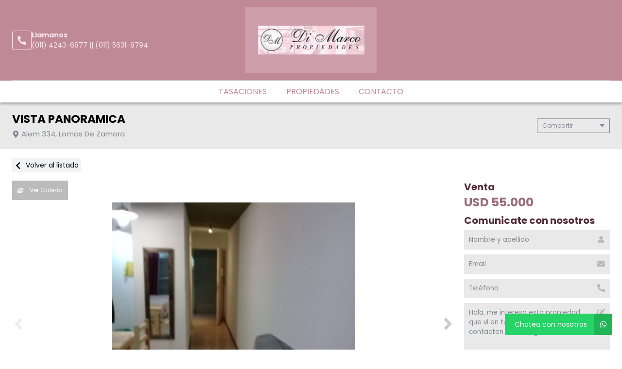

--- FILE ---
content_type: text/html; charset=UTF-8
request_url: https://dimarcopropiedades.com/propiedad/524003
body_size: 12698
content:
<!DOCTYPE html>
<html lang="es">
<head>
      <meta charset="utf-8">
  <meta name="viewport" content="width=device-width, initial-scale=1, shrink-to-fit=no">
  <link rel="apple-touch-icon" href="/build/images/apple-touch-icon.png" sizes="180x180" />
<link rel="icon" type="image/png" href="/build/images/favicon-32x32.png" sizes="32x32" />
<link rel="icon" type="image/png" href="/build/images/favicon-16x16.png" sizes="16x16" />  <link rel="manifest" href="/build/manifest.json">
  <link rel="mask-icon" href="/build/images/safari-pinned-tab.svg" color="#5bbad5">
  <meta name="msapplication-TileColor" content="#f8ab2c">
  <meta name="theme-color" content="#ffffff">
    <title>Vista Panoramica - Di Marco Propiedades</title>
      
    <meta name="description" content="Vista Panoramica - Departamentos en Lomas de zamora - Di Marco Propiedades" />
  <meta name="keywords" content="departamentos, lomas de zamora, departamentos en lomas de zamora, departamentos en lomas de zamora, vista panoramica, di marco propiedades" />

    <meta property="og:locale" content="es_ES" />
  <meta property="og:type" content="website" />
  <meta property="og:title" content="Vista Panoramica - Di Marco Propiedades" />
  <meta property="og:description" content="Exepcional mono ambiente con exelente vista piso 10 totalmente luninoso, en muy buena ubicaci&amp;oacute;n&amp;nbsp;" />
  <meta property="og:url" content="https://www.dimarcopropiedades.com/propiedad/524003" />
  <meta property="og:site_name" content="Di Marco Propiedades" />
          <meta property="og:image" content="https://staticbp.com/img/prop_new_b/524/00524003-01.jpg?t=20210607192029" />
  
    <script type="text/javascript">
    function imprimir(){
      myWindow = window.open('/propiedad/524003/imprimir', 'Imprimir propiedad', 'width=800,height=600');
      myWindow.focus();
      myWindow.print(); //DOES NOT WORK
    }
  </script>

  
    <link href="https://fonts.googleapis.com/css?family=Poppins:400,400i,700,800&display=swap" rel="stylesheet">
  <link rel="stylesheet" href="/build/layout_scripts_tpl4.css">
        <link href="/build/templates/Template4/css/aos.css" rel="stylesheet">
    <style>
    .grecaptcha-badge{
      top: -100%;
      right: 0 !important;
    }
                                        
              
              
              
              
              
              
              
              
              
              
    :root {
      /* COLORES VARIABLES */
      --primario_uno: #522b35;
      --primario_dos: #9a6e79;
      --secundario_uno: #a27c86;
      --texto_tag: #ffffff;
      --fondo_footer: #0f080a;
      --iconos_footer: #a27c86;
      --home_listado_texto: #ffffff;
      --boton_fondo: #3b2026;
      --fondo_menu: #ffffff;
      --texto_menu: #c08996;
      --fondo_header: #c08996;
      --iconos_header: #fce3ef;
      --boton_botonera_bg: #bbbbbb;
      --boton_botonera_color: #ffffff;
    }
                                                                                      .swiper-container .titulo {
          color: #ffffff;
          font-size: 2.35rem;
          text-shadow: rgb(255, 255, 255) 0px 0px 0px;
        }
            @media (max-width: 768px) {
                .swiper-container .titulo {
          font-size: 1rem;
        }
      }
        </style>
  
  <link rel="stylesheet" href="/build/js/owl-carousel/assets/owl.carousel.min.css">
  <link rel="stylesheet" href="/build/js/owl-carousel/assets/owl.theme.default.min.css">
  <style>
  #thumbsGaleria {
    display: none;
    height: 140px;
    box-sizing: border-box;
    padding: 10px 0;
  }
  @media only screen and (min-width:768px) {
    #galeria.--active + #thumbsGaleria {
      display: block;
    }
  }
  #thumbsGaleria .swiper-slide {
    width: 25%;
    height: 100%;
    opacity: 0.4;
  }
  #thumbsGaleria .swiper-slide-thumb-active {
    opacity: 1;
  }
  #thumbsGaleria .swiper-slide img {
    display: block;
    width: 100%;
    height: 100%;
    object-fit: cover;
  }
  #thumbsGaleria .swiper-button-next,
  #thumbsGaleria .swiper-button-prev {
    opacity: .9;
  }
  #thumbsGaleria .swiper-button-next:after,
  #thumbsGaleria .swiper-button-prev:after {
    display: none;
  }

  .ficha__estado{
    background-color:#E94949;
    color:white;
    display:block;
    text-transform: uppercase;
    padding:8px 10px;
    margin-bottom:10px;
    width: fit-content;
    font-weight:bold;
    font-size:15px;
  }


  </style>
</head>
<body>
                <header id="top">
    <div class="navbar-overlay"></div>
    <div class="container-scroll">
        <div class="container-seccion">
            <div class="top-logo">
                                                    <div class="only-desktop">
                        <div class="contacto_icono_img">
                            <svg xmlns="http://www.w3.org/2000/svg" viewBox="0 0 512 512"><path d="M493.4 24.6l-104-24c-11.3-2.6-22.9 3.3-27.5 13.9l-48 112c-4.2 9.8-1.4 21.3 6.9 28l60.6 49.6c-36 76.7-98.9 140.5-177.2 177.2l-49.6-60.6c-6.8-8.3-18.2-11.1-28-6.9l-112 48C3.9 366.5-2 378.1.6 389.4l24 104C27.1 504.2 36.7 512 48 512c256.1 0 464-207.5 464-464 0-11.2-7.7-20.9-18.6-23.4z"/></svg>
                        </div>
                        <div class="contacto_icono_text">
                            <p>Llamanos</p>
                            <a >(011) 4243-6877 || (011) 5631-8794</a>
                        </div>
                    </div>
                
                <!-- Logo -->
                <div id="navbar-logo">
                                            <a href="/">
                            <img 
                                alt="Logo Di Marco Propiedades" 
                                src="https://www.staticbp.com/img/inmobiliarias/enrique6877.png" 
                                class="menu-logo-h" />
                        </a>
                                    </div>
                <ul class="socialmedia only-desktop">
                                    </ul>
                <!-- BTN Menu -->
                <button id="navbar-burger">
                    <img class="btn-burger" src="/build/templates/Template4/images/iconos/menu_hamburguesa.svg" alt="btn_menu">
                    <img class="btn-close" src="/build/templates/Template4/images/iconos/close_blanco.svg" alt="btn_close">
                </button>
            </div>
        </div>
        <!-- Navegador -->
        <div id="navbar-menu">
            <nav>
                <ul>
                            <li><a  href="/seccion/tasaciones" >Tasaciones</a></li>
                            <li><a href="/propiedades">Propiedades</a></li>
                            <li><a href="/contacto" class="stats" data-stats="boton_ver_datos">Contacto</a></li>
    </ul>            </nav>
            <div class="contacto-container">
                            </div>
        </div>
    </div>
</header>

  <!-- TITULO - REDES -->
  <div id="tituloredes">
    <div class="container-seccion">
      <!-- TITULO -->
      <div id="titulo">
        <h1>VISTA PANORAMICA</h1>
        <p class="direccion">
          <img class="direccion__icon" alt="direccion" src="/build/templates/Template4/images/iconos/icon_location.svg">
          Alem 334, Lomas De Zamora
        </p>
      </div>
      <!-- COMPARTIR -->
      <div class="dropdown">
        <div class="select">
          <span class="selected">Compartir</span>
          <div class="caret"></div>
        </div>
        <ul class="menu">
          <a class="js-stats esFicha" data-stats="boton_compartir" data- href="https://www.facebook.com/sharer/sharer.php?u=https://www.dimarcopropiedades.com/propiedad/524003" target="_blank">
    <li>
        <img class="social__icon" alt="Facebook" src="/build/templates/Template4/images/iconos/icon_facebook.svg">
        Facebook
    </li>
</a>
<a class="js-stats esFicha" data-stats="boton_compartir" data- href="https://twitter.com/intent/tweet?status=https://www.dimarcopropiedades.com/propiedad/524003" target="_blank">
    <li>
        <img class="social__icon" alt="Twitter" src="/build/templates/Template4/images/iconos/icon_twitter-x.svg">
        Twitter
    </li>
</a>
<a class="js-stats esFicha" data-stats="boton_compartir" data- href="https://api.whatsapp.com/send?text=https://www.dimarcopropiedades.com/propiedad/524003" target="_blank">
    <li>
        <img class="social__icon" alt="Whatsapp" src="/build/templates/Template4/images/iconos/icon_whatsapp.svg">
        Whatsapp
    </li>
</a>


<li onclick="javascript:imprimir();">
    <img class="social__icon" alt="Imprimir" src="/build/templates/Template4/images/iconos/icon_print.svg">
    Imprimir
</li>
        </ul>
      </div>
    </div>
  </div>
  <!-- VOLVER AL LISTADO -->
  <div id="volver" >
    <div class="container-seccion">
      <a href="/propiedades" class="volver-listado">
      <img class="volver-listado__icon" alt="volver" src="/build/templates/Template4/images/iconos/icon_chevron-left.svg"> 
      Volver al listado</a>
    </div>
  </div>
  <!-- CONTENIDO DE LA FICHA -->
  <div id="cuerpo-ficha">
    <div class="container-seccion" >
      <!-- GALERIA Y BOTONERA -->
              <section id="galeria-botonera" class="m-ficha">
    <!-- BOTONERA -->
            <div id="botonera">
            <div>
                                    <button id="boton-fotos" data-id="galeria" class="js-select-galeria">
                        <img alt="Galeria" src="/build/templates/Template4/images/iconos/icon_images.svg">
                        Ver Galería
                    </button>
                                                            </div>
        </div>
        <!-- GALERIA -->
                    <div class="swiper-container ficha__slider" id="galeria">
                <div class="swiper-wrapper" id="lightgallery">
                                                            <a href="https://staticbp.com/img/prop_new_b/524/00524003-01.jpg?t=20210607192029" class="swiper-slide" style="background-image:url(https://staticbp.com/img/prop_new_b/524/00524003-01.jpg?t=20210607192029)"></a>
                                        <a href="https://staticbp.com/img/prop_new_b/524/00524003-02.jpg?t=20210607194334" class="swiper-slide" style="background-image:url(https://staticbp.com/img/prop_new_b/524/00524003-02.jpg?t=20210607194334)"></a>
                                    </div>
                                    <!-- Pagination -->
                    <div class="swiper-pagination ficha__slider__pagination"></div>
                    <div class="swiper-button-prev ficha__slider__button --left">
                        <img 
                            alt="left"
                            class="swipper-button__icon"
                            src="/build/templates/Template4/images/iconos/icon_angle-left.svg"
                        />
                    </div>
                    <div class="swiper-button-next ficha__slider__button --right">
                        <img 
                            alt="right"
                            class="swipper-button__icon"
                            src="/build/templates/Template4/images/iconos/icon_angle-right.svg"
                        />
                    </div>
                            </div>
                            <div thumbsSlider="" class="swiper-container" id="thumbsGaleria">
                    <div class="swiper-wrapper">
                                            <div class="swiper-slide">
                            <img src="https://staticbp.com/img/prop_new_b/524/00524003-01.jpg?t=20210607192029" />
                        </div>
                                            <div class="swiper-slide">
                            <img src="https://staticbp.com/img/prop_new_b/524/00524003-02.jpg?t=20210607194334" />
                        </div>
                                        </div>
                    <div class="swiper-button-prev ficha__slider__button --left">
                        <img 
                            alt="left"
                            class="swipper-button__icon"
                            src="/build/templates/Template4/images/iconos/icon_angle-left.svg"
                        />
                    </div>
                    <div class="swiper-button-next ficha__slider__button --right">
                        <img 
                            alt="right"
                            class="swipper-button__icon"
                            src="/build/templates/Template4/images/iconos/icon_angle-right.svg"
                        />
                    </div>
                </div>
                                                            </section>              <!-- PRECIO FORMULARIO -->
        <div id="precarfor">
          <!-- PRECIO -->
          <section id="precio"  data-aos="fade-left" data-aos-duration="1000">
                          <div>
                <div class="precio-header">
                <h2>Venta</h2>
                                  </div>
                <div class="precio__container">
                                      <p class="actual">USD 55.000</p>
                                                    </div>
              </div>
                      </section>

          
          <!-- FORMULARIO -->
                      <section id="formulario" class="m-ficha">
    <div class="modal-contact js-modal-contact"  data-aos="fade-left" data-aos-duration="1000">
        <div class="modal-contact__top">
            <h2>Comunicate con nosotros</h2>
            <div href="" class="button button--grey button--small js-contact-ficha-close">
            <img class="modal-contact__icon-back" src="/build/templates/Template4/images/iconos/icon_angle-double-left.svg" /> 
            Cerrar</div>
        </div>
        <div class="form-item__messages --send enviando spinner" style="display: none;">
            <img alt="enviando" class="form-item__icon-spinner" src="/build/templates/Template4/images/iconos/icon_circle-notch.svg">
            <span>Enviando mensaje...</span>
        </div>

        <div class="form-item__messages --success success" style="display: none;">
            <img alt="Exito" class="form-item__icon-success" src="/build/templates/Template4/images/iconos/icon_check-circle.svg">
            ¡Tu mensaje se ha enviado con éxito!
        </div>

        <form action="/mail/post/consulta" method="post" name="consulta_form" id="form-consulta-prop" class="formulario onSubmit">
            <input type="hidden" name="recaptcha_token">
            <div class="modal-contact__inner">
                <h2>Comunicate con nosotros</h2>
                
                    <div class="card-contact">

                                                    <div class="card-contact__image" style="background-image:url(https://staticbp.com/img/prop_new_b/524/00524003-01.jpg?t=20210607192029)"></div>
                                                
                        <div class="card-contact__content">

                            <p class="card-contact__title">Vista Panoramica</p>

                            <div class="card-contact__prices">
                                <div class="ficha__prices">

                                                                            <div class="ficha__prices__item">
                                            <span class="ficha__prices__text">Venta</span>
                                                                                            <p style="display: flex;" class="prices">
                                                    USD 55.000
                                                                                                    </p>
                                                                                    </div>
                                    
                                </div>
                            </div>

                        </div>

                    </div>

                                
                <div class="form-item">
                    <input placeholder="Nombre y apellido" type="text" id="consulta_form_nombre" name="consulta_form[nombre]" class="input validarCampo" autocomplete="off" aria-label="Nombre y apellido">
                    <img alt="Nombre y apellido" class="form-item__icon" src="/build/templates/Template4/images/iconos/icon_user.svg">
                    <p class="form-item__messages --error --hidden" id="consulta_form_nombre_error">
                    <img alt="error" class="form-item__icon-error" src="/build/templates/Template4/images/iconos/icon_exclamation-circle.svg">
                    <span></span></p>
                </div>

                <div class="form-item">
                    <input placeholder="Email" type="text" id="consulta_form_email" name="consulta_form[email]" class="input validarCampo" autocomplete="off" aria-label="Email">
                    <p class="form-item__messages --error --hidden" id="consulta_form_email_error">
                    <img alt="error" class="form-item__icon-error" src="/build/templates/Template4/images/iconos/icon_exclamation-circle.svg">
                    <span></span></p>
                    <img alt="Email" class="form-item__icon" src="/build/templates/Template4/images/iconos/icon_envelope.svg">
                </div>

                <div class="form-item">
                    <input placeholder="Teléfono" type="text" id="consulta_form_telefono" name="consulta_form[telefono]" class="input validarCampo" autocomplete="off" aria-label="Teléfono">
                    <p class="form-item__messages --error --hidden" id="consulta_form_telefono_error">
                    <img alt="error" class="form-item__icon-error" src="/build/templates/Template4/images/iconos/icon_exclamation-circle.svg">
                    <span></span></p>
                    <img alt="Telefono" class="form-item__icon" src="/build/templates/Template4/images/iconos/icon_phone.svg">
                </div>

                
                <div class="form-item">
                    <textarea placeholder="Mensaje" id="consulta_form_mensaje" name="consulta_form[mensaje]" class="input validarCampo --textarea" aria-label="Mensaje">Hola, me interesa esta propiedad que vi en tu web y quisiera que me contacten. Muchas gracias.</textarea>
                    <p class="form-item__messages --error --hidden" id="consulta_form_mensaje_error">
                    <img alt="error" class="form-item__icon-error" src="/build/templates/Template4/images/iconos/icon_exclamation-circle.svg">
                    <span></span></p>
                    <img alt="Mensaje" class="form-item__icon" src="/build/templates/Template4/images/iconos/icon_edit.svg">
                </div>

                <div class="form-item form-item__consulta">
                    <label class="checkbox">
                        <input type="checkbox" checked="checked" name="copia" value="1">
                        <span class="checkbox__checkmark"></span>
                        Recibir una copia de esta consulta por mail
                    </label>
                </div>

                
                <input type="hidden" name="_token" value="e8927ad439057f1.DgdftXMjDTnP8ItOpeyctI6Nr-fNeGCt5-yy6-fcGR0.f0MG5yoSZQudgP436KfPx93jxoOhACzJio3035G5fFlRdxH0AmdVSYSyxg">

                <input type="hidden" id="consulta_form_inmobiliaria" name="consulta_form[inmobiliaria]" value="144" />
                <input type="hidden" id="consulta_form_grupo" name="consulta_form[grupo]" />
                <input type="hidden" id="consulta_form_propiedad" name="consulta_form[propiedad]" value="524003" />
                <input type="hidden" id="consulta_form_emprendimiento" name="consulta_form[emprendimiento]" />
                <input type="hidden" id="consulta_form_tiempo" name="consulta_form[tiempo]" value="1768673613.2846" />
                <input type="hidden" id="consulta_form_apellido" name="consulta_form[apellido]" />

            </div>
            <div>
                <button type="submit" class="g-recaptcha">Enviar consulta</button>
            </div>
        </form>
        <div class="form-item__messages --alert errors" style="display: none">
            <img alt="error" class="form-item__icon-msjerror" src="/build/templates/Template4/images/iconos/icon_exclamation-triangle.svg">
            Hubo un error al intentar enviar el mensaje. Intenta nuevamente.
        </div>
    </div>
</section>                  </div>
        <!-- ACERCA UBICACION TARIFAS DISPONIBILIDAD -->
        <div id="ficha-data">
            <div class="tag-row">
                <ul class="tag-row__list">
                                                              <li class="tag-row__destacado">
                          <img class="tags__icon" alt="Destacado" src="/build/templates/Template4/images/iconos/icon_star.svg">
                          Destacado
                      </li>
                                                                                                                <li class="tag-row__oportunidad">
                            Oportunidad
                          </li>
                                                                  
                                                    </ul>

                            </div>

                <!-- CARACTERÍSTICAS -->
        <section id="caracteristicas" class="m-ficha"  >
          <ul>
<li>
    <img src="/build/templates/Template4/images/iconos/icon_home.svg" alt="Tipo de propiedad">
    Departamentos
</li>

     
    <li>
        <img src="/build/templates/Template4/images/iconos/icon_home.svg" alt="ambientes">
        1 Ambiente
    </li>

            <li>
            <img src="/build/templates/Template4/images/iconos/icon_bath.svg" alt="toilet">
            1 baño
        </li>
        
    <li>
        <img src="/build/templates/Template4/images/iconos/icon_bed.svg" alt="cama">
        1 Dormitorio
    </li>


    <li>
        <img alt="Disposicion" class="svg filter caracteristicas__icon" src="/build/templates/Template4/images/iconos/icon_arrows-alt.svg">
        Disposicion Contrafrente
    </li>
    <li>
        <img alt="Orientacion" class="svg filter caracteristicas__icon" src="/build/templates/Template4/images/iconos/icon_compass.svg">
        Orientación Norte-este
    </li>
    <li>
        <img alt="Apto crédito" class="svg filter caracteristicas__icon" src="/build/templates/Template4/images/iconos/icon_thumbs-up.svg">
        Con apto crédito
    </li>
    <li>
        <img alt="Permuta" class="svg filter caracteristicas__icon" src="/build/templates/Template4/images/iconos/icon_handshake.svg">
        Acepta permuta
    </li>
    <li>
        <img alt="Superficie cubierta" class="svg filter caracteristicas__icon" src="/build/templates/Template4/images/iconos/icon_superficie-cubierta.svg">
        <span>Sup. cubierta 27m<sup>2</sup></span>
    </li>
    <li>
        <img alt="Superficie total" class="svg filter caracteristicas__icon" src="/build/templates/Template4/images/iconos/icon_superficie-total.svg">
        <span>Sup. total 27m<sup>2</sup></span>
    </li>
    <li>
        <img alt="Pisos" class="svg filter caracteristicas__icon" src="/build/templates/Template4/images/iconos/icon_layer-group.svg">
        10 pisos    </li>
    <li>
        <img alt="Antiguedad" class="svg filter caracteristicas__icon" src="/build/templates/Template4/images/iconos/icon_hourglass.svg">
        Antigüedad 40 años
    </li>
    <li>
        <img alt="Estado" class="svg filter caracteristicas__icon" src="/build/templates/Template4/images/iconos/icon_signal.svg">
        Estado Muy bueno
    </li>
</ul>
        </section>


            <!-- ACERCA DE LA PROPIEDAD -->
                          <section id="acercade" class="m-ficha">
                <h2>Acerca de la propiedad</h2>
                
                Exepcional mono ambiente con exelente vista piso 10 totalmente luninoso, en muy buena ubicaci&oacute;n&nbsp;
                                              </section>
            
                        <section id="comodidades" class="m-ficha aos-init aos-animate" data-aos="fade-left" data-aos-duration="1000">
              <h2>Comodidades</h2>
              <ul class="--collapsep">
                                                    
                                
                                
                                
                                
                                


                                
                
                                
                                
                                
                                
                                
                                
                                

                            
                            
                             
            </ul>
            <div class="vermas">
                <span>Ver más</span>
                <svg xmlns="http://www.w3.org/2000/svg" width="12" height="12" viewBox="0 0 13 13">
                    <path d="M6.4282 8.76204L3.2407 5.57454C3.02039 5.35422 3.02039 4.99797 3.2407 4.78L3.77039 4.25032C3.9907 4.03 4.34695 4.03 4.56492 4.25032L6.8243 6.50969L9.08367 4.25032C9.30399 4.03 9.66024 4.03 9.8782 4.25032L10.4079 4.78C10.6282 5.00032 10.6282 5.35657 10.4079 5.57454L7.22039 8.76204C7.00477 8.98235 6.64852 8.98235 6.4282 8.76204Z" fill="black"/>
                </svg>
            </div>
          </section>


            <!-- UBICACIÓN MAPA -->
                                                  
<section id="ubicacion" class="m-ficha">
    <h2>Ubicación</h2>
    <div id="google_maps_container"></div>
</section>
                        
            <!-- TARIFAS -->
                        </div>
            
        </div>
                	<section id="relacionadas">
		<div class="container-seccion">
			<h2 class="titulo-seccion">Propiedades relacionadas</h2>
			<div class="propiedades">
				<div class="owl-carousel owl-theme owl-loaded" id="carrousel-relacionados">
					<div class="owl-stage-outer owl-height" style="height: 500px;">
						<div class="owl-stage">
															        
<div class="prop-card owl-item">
    <a href="/propiedad/591180">
        <!-- IMAGEN -->
        <div class="imagen"  style="background-image: url(https://staticbp.com/img/prop_new_b/591/00591180-01.jpg?t=20230724133943)" >
            <!-- ESTADO -->
                        <ul class="tags">
                                                    <li>Oportunidad</li>
                                                        <li>Apto Crédito</li>
                                                            </ul>
                    </div>
        <!-- CUERPO -->
        <div class="cuerpo">
            <div>
                <ul class="categorias">
                    <li><span>Venta</span></li>
                    <li><span>Departamentos</span></li>
                </ul>
                <p class="direccion">
                    <img class="direccion__icon" alt="Direccion" src="/build/templates/Template4/images/iconos/icon_location.svg">
                    <span class="direccion__text">Rincon 644, Lomas De Zamora</span>
                </p>
                <p class="titulo">Departamento interno SIN EXPENSAS </p>
                <ul class="caracteristicas">
                    
<li>
    <img src="/build/templates/Template4/images/iconos/icon_home.svg" alt="Tipo de propiedad">
    Departamentos
</li>

     
    <li>
        <img src="/build/templates/Template4/images/iconos/icon_home.svg" alt="ambientes">
        2 Ambientes
    </li>

                <li>
            <img src="/build/templates/Template4/images/iconos/icon_bath.svg" alt="toilet">
            1 baño
        </li>
    
    <li>
        <img src="/build/templates/Template4/images/iconos/icon_bed.svg" alt="cama">
        1 Dormitorio
    </li>


                </ul>
            </div>
            <div class="prop-card__footer">
                                <div style="display:flex; justify-content:space-between; align-items:center">
                                            <div class="precio">
                            <p class="actual">USD 55.000</p>
                                                    </div>
                                                        </div>
            </div>
        </div>
    </a>
</div>															        
<div class="prop-card owl-item">
    <a href="/propiedad/320121">
        <!-- IMAGEN -->
        <div class="imagen"  style="background-image: url(https://staticbp.com/img/prop_new_b/320/00320121-01.jpg?t=20160401174952)" >
            <!-- ESTADO -->
                        <ul class="tags">
                                                                            </ul>
                    </div>
        <!-- CUERPO -->
        <div class="cuerpo">
            <div>
                <ul class="categorias">
                    <li><span>Venta</span></li>
                    <li><span>Departamentos</span></li>
                </ul>
                <p class="direccion">
                    <img class="direccion__icon" alt="Direccion" src="/build/templates/Template4/images/iconos/icon_location.svg">
                    <span class="direccion__text">Av.costanera Nº 651 E/ 33 Y 34, Santa Teresita</span>
                </p>
                <p class="titulo">Dpto Tres Ambientes Refaccionado a Nuevo</p>
                <ul class="caracteristicas">
                    
<li>
    <img src="/build/templates/Template4/images/iconos/icon_home.svg" alt="Tipo de propiedad">
    Departamentos
</li>

     
    <li>
        <img src="/build/templates/Template4/images/iconos/icon_home.svg" alt="ambientes">
        3 Ambientes
    </li>

        


                </ul>
            </div>
            <div class="prop-card__footer">
                                <div style="display:flex; justify-content:space-between; align-items:center">
                                            <div class="precio">
                            <p class="actual">USD 55.000</p>
                                                    </div>
                                                        </div>
            </div>
        </div>
    </a>
</div>															        
<div class="prop-card owl-item">
    <a href="/propiedad/566386">
        <!-- IMAGEN -->
        <div class="imagen"  style="background-image: url(https://staticbp.com/img/prop_new_b/566/00566386-01.jpg?t=20221011125529)" >
            <!-- ESTADO -->
                        <ul class="tags">
                                                    <li>Oportunidad</li>
                                                                                </ul>
                    </div>
        <!-- CUERPO -->
        <div class="cuerpo">
            <div>
                <ul class="categorias">
                    <li><span>Venta</span></li>
                    <li><span>Departamentos</span></li>
                </ul>
                <p class="direccion">
                    <img class="direccion__icon" alt="Direccion" src="/build/templates/Template4/images/iconos/icon_location.svg">
                    <span class="direccion__text">Yerbal 900, Caballito</span>
                </p>
                <p class="titulo">Monoambiente al Frente</p>
                <ul class="caracteristicas">
                    
<li>
    <img src="/build/templates/Template4/images/iconos/icon_home.svg" alt="Tipo de propiedad">
    Departamentos
</li>

     
    <li>
        <img src="/build/templates/Template4/images/iconos/icon_home.svg" alt="ambientes">
        1 Ambiente
    </li>

                <li>
            <img src="/build/templates/Template4/images/iconos/icon_bath.svg" alt="toilet">
            1 baño
        </li>
    
    <li>
        <img src="/build/templates/Template4/images/iconos/icon_bed.svg" alt="cama">
        1 Dormitorio
    </li>


                </ul>
            </div>
            <div class="prop-card__footer">
                                <div style="display:flex; justify-content:space-between; align-items:center">
                                            <div class="precio">
                            <p class="actual">USD 55.000</p>
                                                    </div>
                                                        </div>
            </div>
        </div>
    </a>
</div>															        
<div class="prop-card owl-item">
    <a href="/propiedad/475973">
        <!-- IMAGEN -->
        <div class="imagen"  style="background-image: url(https://staticbp.com/img/prop_new_b/475/00475973-01.jpg?t=20191218184454)" >
            <!-- ESTADO -->
                        <ul class="tags">
                                                                            </ul>
                    </div>
        <!-- CUERPO -->
        <div class="cuerpo">
            <div>
                <ul class="categorias">
                    <li><span>Venta</span></li>
                    <li><span>Departamentos</span></li>
                </ul>
                <p class="direccion">
                    <img class="direccion__icon" alt="Direccion" src="/build/templates/Template4/images/iconos/icon_location.svg">
                    <span class="direccion__text">Paso 1502, Lomas De Zamora</span>
                </p>
                <p class="titulo">DEPARTAMENTO </p>
                <ul class="caracteristicas">
                    
<li>
    <img src="/build/templates/Template4/images/iconos/icon_home.svg" alt="Tipo de propiedad">
    Departamentos
</li>


                <li>
            <img src="/build/templates/Template4/images/iconos/icon_bath.svg" alt="toilet">
            1 baño
        </li>
    
    <li>
        <img src="/build/templates/Template4/images/iconos/icon_bed.svg" alt="cama">
        1 Dormitorio
    </li>


                </ul>
            </div>
            <div class="prop-card__footer">
                                    <div class="rebajado">
                        <p>
                            <img class="rebajado__icon" alt="Rebajado" src="/build/templates/Template4/images/iconos/icon_tag.svg"> 
                            Precio rebajado
                        </p>
                    </div>
                                <div style="display:flex; justify-content:space-between; align-items:center">
                                            <div class="precio">
                            <p class="actual">USD 54.000</p>
                                                            <span style="font-size: .75rem; display: flex; align-items: center; color: #2e6830; white-space: nowrap;"><img src="https://www.buscadorprop.com.ar/build/images/rebaja.svg" alt="Rebaja" /> 7 %</span>
                                                    </div>
                                                        </div>
            </div>
        </div>
    </a>
</div>													</div>
					</div>
				</div>
			</div>
		</div>      
	</section>

      </div>
    </div>
  <!-- Zócalo -->

<!-- FOOTER -->
<footer id="bottom">
    <div class="container-seccion ">

        <!-- LOGO Y MATRICULA -->
        <div class="logo-matri" data-aos="fade-up" data-aos-duration="1000" >
                            <div class="logo logo-h">
                    <img alt="Logo Di Marco Propiedades" src="https://www.staticbp.com/img/inmobiliarias/enrique6877.png">
                </div>
            

            

                    </div>

        <!-- SOBRE NOSOTROS -->
        <div class="sobrenosotros" data-aos="fade-up" data-aos-duration="1000" data-aos-delay="200">

            <h2>Sobre Nosotros</h2>
                    <div class="sucursal">
        <div class="sucursal-titulo">
                        <div style="display:flex; align-items:center; column-gap:5px">
                <h3>Lomas de Zamora</h3>
            </div>
            <img  alt="Desplegar" class="sucursal__btn-chev" src="/build/templates/Template4/images/iconos/icon_chevron-down.svg" />
        </div>
        <div class="sucursal-data">
                            <a href="http://www.cmcplz.com.ar/" target="_blank">                <img title="Colegio Departamental de Lomas de Zamora" alt="Colegio Departamental de Lomas de Zamora" class="sucursal-logo" src="https://staticbp.com/img/colegios/colegio_2.png" />
                </a>                        <div class="contacto_icono">
                <div class="contacto_icono_img">
                    <img src="/build/templates/Template4/images/iconos/mapa.svg" alt="Telefono">
                </div>
                <div class="contacto_icono_text">
                    <p>Pereyra Lucena 455,  Lomas de Zamora, GBA Sur, Argentina.</p>
                </div>
            </div>
                            <div class="contacto_icono">
                    <div class="contacto_icono_img">
                        <img src="/build/templates/Template4/images/iconos/telefono.svg" alt="Telefono">
                    </div>
                    <div class="contacto_icono_text">
                        (011) 4243-6877
                    </div>
                </div>
                                        <div class="contacto_icono">
                    <div class="contacto_icono_img">
                        <img src="/build/templates/Template4/images/iconos/telefono.svg" alt="Telefono">
                    </div>
                    <div class="contacto_icono_text">
                        (011) 5631-8794
                    </div>
                </div>
                                                                                                                                                                                <div class="contacto_icono">
                        <div class="contacto_icono_img">
                            <img src="/build/templates/Template4/images/iconos/whatsapp.svg" alt="Whatsapp">
                        </div>
                        <div class="contacto_icono_text">
                            <a href="https://api.whatsapp.com/send?phone=5491162336320&amp;text=Hola, me interesa esta propiedad que vi en tu web https://www.dimarcopropiedades.com/propiedad/524003 y quisiera que me contacten." class="js-stats" data-stats="boton_whatsapp" target="_blank">1162336320</a>
                        </div>
                    </div>
                                                        <div class="contacto_icono">
                    <div class="contacto_icono_img">
                        <img src="/build/templates/Template4/images/iconos/email.svg" alt="Telefono">
                    </div>
                    <div class="contacto_icono_text">
                        <a href="mailto:info@dimarcopropiedades.com.ar">info@dimarcopropiedades.com.ar</a>
                    </div>
                </div>
                                </div>
    </div>
            </div> 

        
        <!-- Secciones -->
        <div class="secciones" data-aos="fade-up" data-aos-duration="1000" data-aos-delay="400">
            <h2>Secciones</h2>
            <ul>
                            <li><a  href="/seccion/tasaciones" >Tasaciones</a></li>
                            <li><a href="/propiedades">Propiedades</a></li>
                            <li><a href="/contacto" class="stats" data-stats="boton_ver_datos">Contacto</a></li>
    </ul>        </div>
		
        <!-- REDES -->
		    </div>
</footer>
<div class="buscadorprop">
    <p>Servicio brindado por</p>
    <a href="https://www.buscadorprop.com.ar/" target="_blank">
        <img src="/build/templates/Template4/images/buscadorprop.svg" alt="buscadorprop">
    </a>
    <p>Todos los derechos registrados:</p>
    <a href="https://www.grupotodo.com.ar/" target="_blank">
        <img src="/build/templates/Template4/images/grupotodo.svg" alt="grupotodo">
    </a>
</div>

<div class="mobile-fixed-btn">
                																																																			<a href="https://api.whatsapp.com/send?phone=5491162336320&amp;text=Hola, me interesa esta propiedad que vi en tu web https://www.dimarcopropiedades.com/propiedad/524003 y quisiera que me contacten." class="btn-footer btn-whatsapp js-stats js-whatsapp" data-stats="boton_whatsapp" target="_blank">
				<img src="/build/templates/Template4/images/iconos/whatsapp.svg" alt="whatsapp" /> Whatsapp
			</a>
			                <a href="#" class="btn-contactar js-contact-ficha"><img src="/build/templates/Template4/images/iconos/email.svg" alt="email" /> Contactar</a>
    						<a href="tel:1162336320" class="btn-footer btn-llamar js-llamar js-stats esFicha" data-stats="boton_llamar">
				<img src="/build/templates/Template4/images/iconos/telefono_blanco.svg" alt="telefono" /> Llamar
			</a>
			</div>



 <div id="messageUp"></div>

<!-- Whatsapp flotante -->
														
		<a href="https://api.whatsapp.com/send?phone=5491162336320&amp;text=Hola, me interesa esta propiedad que vi en tu web https://www.dimarcopropiedades.com/propiedad/524003 y quisiera que me contacten." class="whatsapp-float js-stats" data-stats="boton_whatsapp" target="_blank">
			<span class="whatsapp-float__text">Chatea con nosotros</span>
			<img src="/build/templates/Template4/images/iconos/whatsapp.svg" class="whatsapp-float__icon" alt="whatsapp" />
		</a>
	


<!-- Scripts -->
<script src="/build/templates/Template4/js/jquery.min.js"></script>
<script src="/build/templates/Template4/js/jquery-ui.js"></script>
<script src="/build/js/owl-carousel/owl.carousel.min.js"></script>
<script src="/build/templates/Template4/js/swiper-bundle.min.js"></script>
<script src="/build/templates/Template4/js/functions.js?t=20260117151333"></script>
<script src="https://www.google.com/recaptcha/enterprise.js?render=6Lc_lC8sAAAAANx4rYvbz6A_bwoCuTJSs_RhFdkx"></script>
<script>
    $(document).ready(function() {
		grecaptcha.enterprise.ready(() => {
			grecaptcha.enterprise.execute('6Lc_lC8sAAAAANx4rYvbz6A_bwoCuTJSs_RhFdkx', {action: 'preload'});
		});

		$('#form-consulta-prop').on('submit', function(e) {
			e.preventDefault();
			onSubmitProp(e);
		});

		$(".js-stats").click(function() {
			successOK("link");
			const fichaPropiedad = $(this).is("[href]") && $(this).hasClass('whatsapp-float') && $(this).attr('href').search(/propiedad/) > 0 || $(this).hasClass('esFicha')
            estadisticas($(this).data('stats'), fichaPropiedad);
		})

		if ($("#logos-home").length)
		{
			$("#logos-home").owlCarousel({
				loop: true,
				nav: true,
				dots: false,
				autoplay:true,
				responsive:{
					0:{
						items:2
					},
					600:{
						items:3
					},
					1000:{
						items:5
					}
				}
			});
		}
	});
	function estadisticas($boton, fichaPropiedad = false)
    {
		var objetivo = 'inmobiliaria';
		var id = 144;
		var inmobiliariaId = '';
		if (fichaPropiedad)
		{
							objetivo = 'propiedad';
				id = 524003;
				inmobiliariaId = 144;
					}
        var data = {
            objetivo,
            id,
            boton: $boton,
            inmobiliariaId
        };
        $.ajax({
            url: "/stats",
            type: 'post',
            data: {data:JSON.stringify(data)},         
            success: (e) => console.log(e.message),
            error : (e) => console.log(e)
        });		
	}

	function ajaxRecaptcha(form)
	{
		const Sending = $('.js-form-loading');
		const Errors = $('.errors');
		const Success = $('.success');

		Success.hide();
		Errors.html("").hide();
		Sending.show();

		if (typeof grecaptcha === 'undefined' || !grecaptcha.enterprise) {
			console.error("❌ reCAPTCHA Enterprise aún no está listo.");
			Errors.html('<i class="fas fa-exclamation-triangle"></i> Error al cargar reCAPTCHA. Intentá nuevamente.');
			Errors.show();
			Sending.hide();
			return false;
		}

		grecaptcha.enterprise.ready(() => {

			grecaptcha.enterprise.execute('6Lc_lC8sAAAAANx4rYvbz6A_bwoCuTJSs_RhFdkx', {action: 'contact_form'})
				.then(token => {

					if (!token) {
						throw new Error("No se obtuvo el token de reCAPTCHA.");
					}
					form.find('input[name="recaptcha_token"]').val(token);

					const formId = form.attr('id');
					const formAction = form.attr('action');
					const formMethod = form.attr('method');
					const formData = form.serialize();

					const readOnly = form.find('input, textarea').prop('readonly', true);
					const disabled = form.find('button').prop('disabled', true);

					$.ajax({
						url: formAction,
						type: formMethod,
						data: formData,
						headers: { 'X-Requested-With': 'XMLHttpRequest' },

						success: function(e) {
							readOnly.prop('readonly', false);
							disabled.prop('disabled', false);
							Sending.hide();

							if (e.status === 'success') {
								Success.show();
								successOK();

								if (formId === 'form-tasacion') {
																	} else {
									document.getElementById(formId).style.display = 'none';
								}

							} else {
								$('.errors .form-alert__text').html(e.message);
								Errors.show();
							}
						},

						error: function(e) {
							readOnly.prop('readonly', false);
							disabled.prop('disabled', false);
							Errors.show();
							Sending.hide();
							console.error("❌ Error AJAX:", e);
						}
					});
				})

				.catch(err => {
					console.error("❌ Error ejecutando reCAPTCHA:", err);
					Errors.html('<i class="fas fa-exclamation-triangle"></i> Error al validar reCAPTCHA.');
					Errors.show();
					Sending.hide();
				});
		});

		return false;
	}

	function successOK(type = "form") {
					}

	function searchCode(form)
	{
		if ( $("#searchCodeInput").val().trim() != "" ) {
			form.submit();
			return;
		}
		$("#searchCodeInput").focus();
	}

	function onSubmitTasacion()
    {
		const $form = $('#form-tasacion');
		const inputs = [
			['tasacion_form_nombre', 'tu', 'nombre', false, [3, 50]],
			['tasacion_form_email', 'tu', 'email', true, [null, 150]],
			['tasacion_form_telefono', 'tu', 'teléfono'],
			['tasacion_form_horario', 'un', 'horario'],
			['tasacion_form_direccion', 'una', 'dirección']
		];
		onSubmit($form, inputs)
	}

	function onSubmitProp(e)
    {
		e.preventDefault()
		const $form = $('#form-consulta-prop');
		const inputs = [
			['consulta_form_nombre', 'tu', 'nombre', false, [3, 50]],
			['consulta_form_email', 'tu', 'email', true, [null, 150]],
			['consulta_form_telefono', 'tu', 'teléfono', false, [null, 15]],
			['consulta_form_mensaje', 'un', 'mensaje', false, [10, null]]
		];
		onSubmit($form, inputs)
	}

	function onSubmitContacto()
	{
		const $form = $('#form-contacto');
		const inputs = [
			['contacto_form_nombre', 'tu', 'nombre', false, [3, 50]],
			['contacto_form_email', 'tu', 'email', true, [null, 150]],
			['contacto_form_telefono', 'tu', 'teléfono', false, [null, 15]],
			['contacto_form_mensaje', 'un', 'mensaje', false, [10, null]]
		];
		onSubmit($form, inputs)
	}

	function onSubmit($form, inputs)
    {
		$('.form-item__messages').addClass('--hidden');
		var errores = false;
		for (const input of inputs) {
			let [name, art, campo, isMail = false, length = []] = input;
			let aux = $(`#${name}`).val().trim();
			if (0 === aux.length) {
				$(`#${name}_error`).removeClass('--hidden');
				$(`#${name}_error span`).html(`Ingresá ${art} ${campo}`);
				$(`#${name}`).addClass('input--error');
				errores = true;
			} else if (length.length) {
				if (length[0] && aux.length < length[0]) {
					$(`#${name}_error`).removeClass('--hidden');
					$(`#${name}_error span`).html(`${campo} muy corto`);
					$(`#${name}`).addClass('input--error');
					errores = true;
				}
				if (length[1] && aux.length > length[1]) {
					$(`#${name}_error`).removeClass('--hidden');
					$(`#${name}_error span`).html(`${campo} muy largo`);
					$(`#${name}`).addClass('input--error');
					errores = true;
				}
			}
			if (isMail && aux !== '') {
				var validaEmail = /^([a-zA-Z0-9_\.\-])+\@(([a-zA-Z0-9\-])+\.)+([a-zA-Z0-9]{2,4})+$/;
				var emailTest = validaEmail.test(aux);
				if (emailTest == false) {
					$(`#${name}_error`).removeClass('--hidden');
					$(`#${name}_error span`).html(`Ingresá ${art} ${campo} válido`);
					$(`#${name}`).addClass('input--error');
					errores = true;
				}
			}
		}
		if (!errores) {
			for (const input of inputs) {
				let [name, art, campo, isMail = false, length = []] = input;
				$(`#${name}_error`).addClass('--hidden');
				$(`#${name}_error span`).html('');
				$(`#${name}`).removeClass('input--error');
			}
			ajaxRecaptcha($form);
			if ($('.modal-contact__inner').length) {
				$('#formulario').animate({
					scrollTop: $('.modal-contact__inner').offset().top
				}, 2000);
			}
		}
		return false;
	}
</script>
<script src="/build/templates/Template4/js/aos.js"></script>
    <script>
        AOS.init({
            disable: 'mobile',
			once: true
        });
    </script>

        <link href="/build/templates/Template4/css/swiper-bundle.min.css" rel="stylesheet">
<script type="text/javascript" src="/build/templates/Template4/js/swiper-bundle.min.js"></script>

<!-- Lightbox -->
<link type="text/css" rel="stylesheet" href="/build/templates/Template4/css/lightgallery.css" />
<script src="/build/templates/Template4/js/lightgallery.min.js"></script>
<script src="/build/templates/Template4/js/jquery.mousewheel.min.js"></script>
  



<script>
    var swiperuno;
    var swiperunoVideo;
    var swiperthumbs;
    var lightgallery
    function activarGaleria() {
      if (!lightgallery && $("#lightgallery").length) {
        lightgallery = $("#lightgallery").lightGallery();
      }
              $('#boton-fotos').addClass("seleccionado");
        $('#galeria').addClass("--active");
        if (!swiperuno) {
          let breakpoints = {
            "@0.00": {
              slidesPerView: 1,
              slideVetween: 10
            },
            "@0.75": {
              slidesPerView: 2,
              slideVetween: 20
            },
            "@1.00": {
              slidesPerView: 3,
              slideVetween: 40
            },
            "@1.50": {
              slidesPerView: 4,
              slideVetween: 50
            }
          }
          if ($("#thumbsGaleria").length)
          {
            swiperthumbs = new Swiper("#thumbsGaleria", {
              slidesPerView: "auto",
              spaceBetween: 30,
              watchSlidesProgress: true,
              navigation: {
                nextEl: ".swiper-button-next.ficha__slider__button.--right",
                prevEl: ".swiper-button-prev.ficha__slider__button.--left",
              },
              breakpoints
            });
          }
          swiperuno = new Swiper("#galeria", {
            direction: "horizontal",
            slidesPerView: 1,
            spaceBetween: 15,
            pagination: {
              el: ".swiper-pagination.ficha__slider__pagination",
              type: "bullets",
            },
            navigation: {
              nextEl: ".swiper-button-next.ficha__slider__button.--right",
              prevEl: ".swiper-button-prev.ficha__slider__button.--left",
            },
            thumbs: {
              swiper: swiperthumbs,
            },
          });
        }
          }
    function activarVideo() {
              activarGaleria()
          }
    function activar360(){
              activarGaleria()
          }
    $(document).ready(function () {
      if ($('#caracteristicas ul').html().trim() === '') {
        $('#caracteristicas ul').html("")
      }
              $('#google_maps_container').html('<iframe class="ficha__info__map" src="https://www.google.com/maps/embed/v1/place?key=AIzaSyDiMsVSIv15Cy5KxUyn_LMlC1JnmdvZ6sY&q=-34.7567116,-58.3989461&zoom=15" frameborder="0" style="border:0;" allowfullscreen="" aria-hidden="false" tabindex="0"></iframe>');
            $("#carrousel-relacionados").owlCarousel({
        loop:true,
        margin:10,
        nav:true,
        dots:false,
        autoplay:false,
        autoplayTimeout:3000,
        autoHeight: false,
        autoHeightClass: "owl-height",
        responsive:{
          0:{
            items:1
          },
          640:{
            items:2
          },
          768:{
            items:3
          },
          1024:{
            items:4
          }
        }
      });
                        activarGaleria();
                    $(".js-select-galeria").click(function () {
        $(".js-select-galeria").each(function (index, element) {
          if ($(element).hasClass("seleccionado")) {
            $(element).removeClass("seleccionado");
          }
          let id = $(element).data("id");
          $("#" + id).removeClass("--active");
        });
        const {id} = $(this).data();
        if ($('#i-tiktok').length) {
          const iframe = document.querySelector('#i-tiktok');
          iframe.contentWindow.postMessage({
            event: 'command',
            func: 'pause'
          }, '*');
        }
        $(this).addClass("seleccionado");
        if (id == 'galeria') {
          activarGaleria();
        }
        if (id == 'video') {
          activarVideo()
        }
        if (id == 'code360') {
          activar360()
        }
      });
      $(document).on('click', '.media_button', function(){
        var div = $(this).data('id');
        // Button media
        $('.media_button.button--primary').addClass('button--primary-outline').removeClass('button--primary');
        $(this).addClass('button--primary').removeClass('button--primary-outline');
        // Div media
        $('.ficha__slider').removeClass('--active');
        $(`#${div}.ficha__slider`).addClass('--active');
      });
    });
  </script>
    <script>
    let verMas = document.getElementsByClassName("vermas");
    for (let i = 0; i < verMas.length; i++ ) {
      verMas[i].addEventListener("click", function() {
        this.previousElementSibling.classList.toggle("--collapsep");
        let textoSpan = this.getElementsByTagName("span")[0];
        if (textoSpan.innerHTML == "Ver más") {
          textoSpan.innerHTML = "Ver menos";
        } else {
          textoSpan.innerHTML = "Ver más";
        }
      })
    }
</script>
                                                              <script type="application/ld+json">
        {
            "@context": "https://schema.org/",
            "@type": "RealEstateListing",
            "name": "VISTA PANORAMICA",
                            "image": [
                    "https://staticbp.com/img/prop_new_b/524/00524003-01.jpg?t=20210607192029","https://staticbp.com/img/prop_new_b/524/00524003-02.jpg?t=20210607194334"
                ],
                        "description": "Exepcional mono ambiente con exelente vista piso 10 totalmente luninoso, en muy buena ubicaci&amp;oacute;n&amp;nbsp;",
            "datePosted": "2021-06-07",
                        "mainEntityOfPage": {
                "@type": "WebPage",
                "@id": "https://dimarcopropiedades.com/propiedad/524003"
            }
        }
    </script>
    <script type="application/ld+json">
    {
        "@context": "http://schema.org",
        "@type": "BreadcrumbList",
        "itemListElement": [
            {
                "@type": "ListItem",
                "position": 1,
                "item": {
                    "@type": "WebPage",
                    "@id": "https://www.dimarcopropiedades.com",
                    "name": "Di Marco Propiedades",
                    "image": "https://www.staticbp.com/img/inmobiliarias/enrique6877.png",
                    "url": "https://www.dimarcopropiedades.com"
                }
            },
            {
                "@type": "ListItem",
                "position": 2,
                "item": {
                    "@type": "Apartment",
                    "@id": "https://dimarcopropiedades.com/propiedad/524003",
                    "name": "VISTA PANORAMICA",
                                            "image": "https://staticbp.com/img/prop_new_b/524/00524003-01.jpg?t=20210607192029",
                                        "url": "https://dimarcopropiedades.com/propiedad/524003",
                    "description": "Exepcional mono ambiente con exelente vista piso 10 totalmente luninoso, en muy buena ubicaci&amp;oacute;n&amp;nbsp;",
                    "telephone": "+54 011 4243-6877",
                    "address": {
                        "@type": "PostalAddress",
                        "streetAddress": "Alem 334, Lomas De Zamora"
                    }
                                                                , "numberOfBedrooms": 1
                                                                , "geo": {
                            "@type": "GeoCoordinates",
                            "latitude": "-34.7567116",
                            "longitude": "-58.3989461"
                        }
                                    }
            }
        ]
    }
    </script>
    <script>window.jQuery || document.write('<script src="/build/templates/Template4/js/jquery.min.js"><\/script>')</script>
  <script>
        $('.js-llamar,.js-whatsapp').click(function() {
                  
    });
    
  </script>
    <div id="fb-root"></div>
  <script>
    (function(d, s, id) {
      var js, fjs = d.getElementsByTagName(s)[0];
      if (d.getElementById(id)) return;
      js = d.createElement(s); js.id = id;
      js.src = "//connect.facebook.net/es_LA/all.js#xfbml=1";
      fjs.parentNode.insertBefore(js, fjs);
    }(document, 'script', 'facebook-jssdk'));
  </script>
  <!-- IE10 viewport hack for Surface/desktop Windows 8 bug -->
  <script src="/build/templates/Template4/js/ie10-viewport-bug-workaround.js"></script>
  <!-- Redes -->
  <script type="text/javascript">
    window.___gcfg = {lang: 'es-419'};
    (function() {
      var po = document.createElement('script'); po.type = 'text/javascript'; po.async = true;
      po.src = 'https://apis.google.com/js/plusone.js';
      var s = document.getElementsByTagName('script')[0]; s.parentNode.insertBefore(po, s);
    })();
  </script>
  <script>!function(d,s,id){var js,fjs=d.getElementsByTagName(s)[0];if(!d.getElementById(id)){js=d.createElement(s);js.id=id;js.src="//platform.twitter.com/widgets.js";fjs.parentNode.insertBefore(js,fjs);}}(document,"script","twitter-wjs");</script>
              <script async src="https://www.googletagmanager.com/gtag/js?id=G-EX5HS35YW7"></script>
        <!-- gtag.js --> 
    <script>
      window.dataLayer = window.dataLayer || [];
      function gtag(){dataLayer.push(arguments);}
      gtag('js', new Date());
              gtag('config', 'G-EX5HS35YW7');
                </script>
          	
                <script type="module">
    import { colorearSVG } from '/build/js/main.color.js';

    colorearSVG('#818790', '.caracteristicas__icon', true);
    colorearSVG('#B7B8B7', '.form-item__icon', true);
    colorearSVG('#f16059', '.form-item__icon-error', true);
    colorearSVG('#caa500', '.form-item__icon-msjerror', true);
    colorearSVG('#8f9935', '.form-item__icon-spinner', true);
    colorearSVG('#009622', '.form-item__icon-success', true);
    colorearSVG('#FFFFFF', '.modal-contact__icon-back', true);
    colorearSVG('#818790', '.direccion__icon', true);
    colorearSVG('#FFFFFF', '.tags__icon', true);
    colorearSVG('#FFFFFF', '.btn-descargar__icon', true);
    colorearSVG('#FFFFFF', '.destacado__icon', true);
    colorearSVG('#343A40', '.rebajado__icon', true);
    colorearSVG('#0f080a', '#bottom .socialmedia__icon, #contact-redes .socialmedia__icon', true);
    colorearSVG('#fce3ef', '#top .socialmedia__icon', true);
    colorearSVG('#522b35', '.section__title-icon, #paginador li a img, #top ul li a:hover img.socialmedia__icon', true);
    colorearSVG('#cdcccc', '.swipper-button__icon', true);
    colorearSVG('#FFFFFF', '#paginador li a:hover img, .btn-filtrar__icon, .sucursal__btn-chev, .infoContact__icon, .vermasmatricula__icon, .searchcode__icon, .aplicados__limpiar-icon, .aplicados__icon', true);
    colorearSVG('#cdcccc', '.swipper-button__icon', true);
    colorearSVG('#f16059', '.page-error__icon', true);
    colorearSVG('#CB8703', '.form-item__messages.--warning img', true);

   

  </script>
  <script>
    let btnVerMat = document.querySelector('#vermas_matricula');
    if (btnVerMat && document.querySelector('.item-matricula'))
    {
      btnVerMat.onclick = () => {
        let matriculas = [...document.querySelectorAll('.item-matricula')];
        for( let i = 0; i < matriculas.length; i++ ){
          matriculas[i].style.display = "flex"
        }
        btnVerMat.style.display = "none"
      }
    }
  </script>
</body>
</html>

--- FILE ---
content_type: text/html; charset=utf-8
request_url: https://www.google.com/recaptcha/enterprise/anchor?ar=1&k=6Lc_lC8sAAAAANx4rYvbz6A_bwoCuTJSs_RhFdkx&co=aHR0cHM6Ly9kaW1hcmNvcHJvcGllZGFkZXMuY29tOjQ0Mw..&hl=en&v=PoyoqOPhxBO7pBk68S4YbpHZ&size=invisible&anchor-ms=20000&execute-ms=30000&cb=47vj3husso93
body_size: 48806
content:
<!DOCTYPE HTML><html dir="ltr" lang="en"><head><meta http-equiv="Content-Type" content="text/html; charset=UTF-8">
<meta http-equiv="X-UA-Compatible" content="IE=edge">
<title>reCAPTCHA</title>
<style type="text/css">
/* cyrillic-ext */
@font-face {
  font-family: 'Roboto';
  font-style: normal;
  font-weight: 400;
  font-stretch: 100%;
  src: url(//fonts.gstatic.com/s/roboto/v48/KFO7CnqEu92Fr1ME7kSn66aGLdTylUAMa3GUBHMdazTgWw.woff2) format('woff2');
  unicode-range: U+0460-052F, U+1C80-1C8A, U+20B4, U+2DE0-2DFF, U+A640-A69F, U+FE2E-FE2F;
}
/* cyrillic */
@font-face {
  font-family: 'Roboto';
  font-style: normal;
  font-weight: 400;
  font-stretch: 100%;
  src: url(//fonts.gstatic.com/s/roboto/v48/KFO7CnqEu92Fr1ME7kSn66aGLdTylUAMa3iUBHMdazTgWw.woff2) format('woff2');
  unicode-range: U+0301, U+0400-045F, U+0490-0491, U+04B0-04B1, U+2116;
}
/* greek-ext */
@font-face {
  font-family: 'Roboto';
  font-style: normal;
  font-weight: 400;
  font-stretch: 100%;
  src: url(//fonts.gstatic.com/s/roboto/v48/KFO7CnqEu92Fr1ME7kSn66aGLdTylUAMa3CUBHMdazTgWw.woff2) format('woff2');
  unicode-range: U+1F00-1FFF;
}
/* greek */
@font-face {
  font-family: 'Roboto';
  font-style: normal;
  font-weight: 400;
  font-stretch: 100%;
  src: url(//fonts.gstatic.com/s/roboto/v48/KFO7CnqEu92Fr1ME7kSn66aGLdTylUAMa3-UBHMdazTgWw.woff2) format('woff2');
  unicode-range: U+0370-0377, U+037A-037F, U+0384-038A, U+038C, U+038E-03A1, U+03A3-03FF;
}
/* math */
@font-face {
  font-family: 'Roboto';
  font-style: normal;
  font-weight: 400;
  font-stretch: 100%;
  src: url(//fonts.gstatic.com/s/roboto/v48/KFO7CnqEu92Fr1ME7kSn66aGLdTylUAMawCUBHMdazTgWw.woff2) format('woff2');
  unicode-range: U+0302-0303, U+0305, U+0307-0308, U+0310, U+0312, U+0315, U+031A, U+0326-0327, U+032C, U+032F-0330, U+0332-0333, U+0338, U+033A, U+0346, U+034D, U+0391-03A1, U+03A3-03A9, U+03B1-03C9, U+03D1, U+03D5-03D6, U+03F0-03F1, U+03F4-03F5, U+2016-2017, U+2034-2038, U+203C, U+2040, U+2043, U+2047, U+2050, U+2057, U+205F, U+2070-2071, U+2074-208E, U+2090-209C, U+20D0-20DC, U+20E1, U+20E5-20EF, U+2100-2112, U+2114-2115, U+2117-2121, U+2123-214F, U+2190, U+2192, U+2194-21AE, U+21B0-21E5, U+21F1-21F2, U+21F4-2211, U+2213-2214, U+2216-22FF, U+2308-230B, U+2310, U+2319, U+231C-2321, U+2336-237A, U+237C, U+2395, U+239B-23B7, U+23D0, U+23DC-23E1, U+2474-2475, U+25AF, U+25B3, U+25B7, U+25BD, U+25C1, U+25CA, U+25CC, U+25FB, U+266D-266F, U+27C0-27FF, U+2900-2AFF, U+2B0E-2B11, U+2B30-2B4C, U+2BFE, U+3030, U+FF5B, U+FF5D, U+1D400-1D7FF, U+1EE00-1EEFF;
}
/* symbols */
@font-face {
  font-family: 'Roboto';
  font-style: normal;
  font-weight: 400;
  font-stretch: 100%;
  src: url(//fonts.gstatic.com/s/roboto/v48/KFO7CnqEu92Fr1ME7kSn66aGLdTylUAMaxKUBHMdazTgWw.woff2) format('woff2');
  unicode-range: U+0001-000C, U+000E-001F, U+007F-009F, U+20DD-20E0, U+20E2-20E4, U+2150-218F, U+2190, U+2192, U+2194-2199, U+21AF, U+21E6-21F0, U+21F3, U+2218-2219, U+2299, U+22C4-22C6, U+2300-243F, U+2440-244A, U+2460-24FF, U+25A0-27BF, U+2800-28FF, U+2921-2922, U+2981, U+29BF, U+29EB, U+2B00-2BFF, U+4DC0-4DFF, U+FFF9-FFFB, U+10140-1018E, U+10190-1019C, U+101A0, U+101D0-101FD, U+102E0-102FB, U+10E60-10E7E, U+1D2C0-1D2D3, U+1D2E0-1D37F, U+1F000-1F0FF, U+1F100-1F1AD, U+1F1E6-1F1FF, U+1F30D-1F30F, U+1F315, U+1F31C, U+1F31E, U+1F320-1F32C, U+1F336, U+1F378, U+1F37D, U+1F382, U+1F393-1F39F, U+1F3A7-1F3A8, U+1F3AC-1F3AF, U+1F3C2, U+1F3C4-1F3C6, U+1F3CA-1F3CE, U+1F3D4-1F3E0, U+1F3ED, U+1F3F1-1F3F3, U+1F3F5-1F3F7, U+1F408, U+1F415, U+1F41F, U+1F426, U+1F43F, U+1F441-1F442, U+1F444, U+1F446-1F449, U+1F44C-1F44E, U+1F453, U+1F46A, U+1F47D, U+1F4A3, U+1F4B0, U+1F4B3, U+1F4B9, U+1F4BB, U+1F4BF, U+1F4C8-1F4CB, U+1F4D6, U+1F4DA, U+1F4DF, U+1F4E3-1F4E6, U+1F4EA-1F4ED, U+1F4F7, U+1F4F9-1F4FB, U+1F4FD-1F4FE, U+1F503, U+1F507-1F50B, U+1F50D, U+1F512-1F513, U+1F53E-1F54A, U+1F54F-1F5FA, U+1F610, U+1F650-1F67F, U+1F687, U+1F68D, U+1F691, U+1F694, U+1F698, U+1F6AD, U+1F6B2, U+1F6B9-1F6BA, U+1F6BC, U+1F6C6-1F6CF, U+1F6D3-1F6D7, U+1F6E0-1F6EA, U+1F6F0-1F6F3, U+1F6F7-1F6FC, U+1F700-1F7FF, U+1F800-1F80B, U+1F810-1F847, U+1F850-1F859, U+1F860-1F887, U+1F890-1F8AD, U+1F8B0-1F8BB, U+1F8C0-1F8C1, U+1F900-1F90B, U+1F93B, U+1F946, U+1F984, U+1F996, U+1F9E9, U+1FA00-1FA6F, U+1FA70-1FA7C, U+1FA80-1FA89, U+1FA8F-1FAC6, U+1FACE-1FADC, U+1FADF-1FAE9, U+1FAF0-1FAF8, U+1FB00-1FBFF;
}
/* vietnamese */
@font-face {
  font-family: 'Roboto';
  font-style: normal;
  font-weight: 400;
  font-stretch: 100%;
  src: url(//fonts.gstatic.com/s/roboto/v48/KFO7CnqEu92Fr1ME7kSn66aGLdTylUAMa3OUBHMdazTgWw.woff2) format('woff2');
  unicode-range: U+0102-0103, U+0110-0111, U+0128-0129, U+0168-0169, U+01A0-01A1, U+01AF-01B0, U+0300-0301, U+0303-0304, U+0308-0309, U+0323, U+0329, U+1EA0-1EF9, U+20AB;
}
/* latin-ext */
@font-face {
  font-family: 'Roboto';
  font-style: normal;
  font-weight: 400;
  font-stretch: 100%;
  src: url(//fonts.gstatic.com/s/roboto/v48/KFO7CnqEu92Fr1ME7kSn66aGLdTylUAMa3KUBHMdazTgWw.woff2) format('woff2');
  unicode-range: U+0100-02BA, U+02BD-02C5, U+02C7-02CC, U+02CE-02D7, U+02DD-02FF, U+0304, U+0308, U+0329, U+1D00-1DBF, U+1E00-1E9F, U+1EF2-1EFF, U+2020, U+20A0-20AB, U+20AD-20C0, U+2113, U+2C60-2C7F, U+A720-A7FF;
}
/* latin */
@font-face {
  font-family: 'Roboto';
  font-style: normal;
  font-weight: 400;
  font-stretch: 100%;
  src: url(//fonts.gstatic.com/s/roboto/v48/KFO7CnqEu92Fr1ME7kSn66aGLdTylUAMa3yUBHMdazQ.woff2) format('woff2');
  unicode-range: U+0000-00FF, U+0131, U+0152-0153, U+02BB-02BC, U+02C6, U+02DA, U+02DC, U+0304, U+0308, U+0329, U+2000-206F, U+20AC, U+2122, U+2191, U+2193, U+2212, U+2215, U+FEFF, U+FFFD;
}
/* cyrillic-ext */
@font-face {
  font-family: 'Roboto';
  font-style: normal;
  font-weight: 500;
  font-stretch: 100%;
  src: url(//fonts.gstatic.com/s/roboto/v48/KFO7CnqEu92Fr1ME7kSn66aGLdTylUAMa3GUBHMdazTgWw.woff2) format('woff2');
  unicode-range: U+0460-052F, U+1C80-1C8A, U+20B4, U+2DE0-2DFF, U+A640-A69F, U+FE2E-FE2F;
}
/* cyrillic */
@font-face {
  font-family: 'Roboto';
  font-style: normal;
  font-weight: 500;
  font-stretch: 100%;
  src: url(//fonts.gstatic.com/s/roboto/v48/KFO7CnqEu92Fr1ME7kSn66aGLdTylUAMa3iUBHMdazTgWw.woff2) format('woff2');
  unicode-range: U+0301, U+0400-045F, U+0490-0491, U+04B0-04B1, U+2116;
}
/* greek-ext */
@font-face {
  font-family: 'Roboto';
  font-style: normal;
  font-weight: 500;
  font-stretch: 100%;
  src: url(//fonts.gstatic.com/s/roboto/v48/KFO7CnqEu92Fr1ME7kSn66aGLdTylUAMa3CUBHMdazTgWw.woff2) format('woff2');
  unicode-range: U+1F00-1FFF;
}
/* greek */
@font-face {
  font-family: 'Roboto';
  font-style: normal;
  font-weight: 500;
  font-stretch: 100%;
  src: url(//fonts.gstatic.com/s/roboto/v48/KFO7CnqEu92Fr1ME7kSn66aGLdTylUAMa3-UBHMdazTgWw.woff2) format('woff2');
  unicode-range: U+0370-0377, U+037A-037F, U+0384-038A, U+038C, U+038E-03A1, U+03A3-03FF;
}
/* math */
@font-face {
  font-family: 'Roboto';
  font-style: normal;
  font-weight: 500;
  font-stretch: 100%;
  src: url(//fonts.gstatic.com/s/roboto/v48/KFO7CnqEu92Fr1ME7kSn66aGLdTylUAMawCUBHMdazTgWw.woff2) format('woff2');
  unicode-range: U+0302-0303, U+0305, U+0307-0308, U+0310, U+0312, U+0315, U+031A, U+0326-0327, U+032C, U+032F-0330, U+0332-0333, U+0338, U+033A, U+0346, U+034D, U+0391-03A1, U+03A3-03A9, U+03B1-03C9, U+03D1, U+03D5-03D6, U+03F0-03F1, U+03F4-03F5, U+2016-2017, U+2034-2038, U+203C, U+2040, U+2043, U+2047, U+2050, U+2057, U+205F, U+2070-2071, U+2074-208E, U+2090-209C, U+20D0-20DC, U+20E1, U+20E5-20EF, U+2100-2112, U+2114-2115, U+2117-2121, U+2123-214F, U+2190, U+2192, U+2194-21AE, U+21B0-21E5, U+21F1-21F2, U+21F4-2211, U+2213-2214, U+2216-22FF, U+2308-230B, U+2310, U+2319, U+231C-2321, U+2336-237A, U+237C, U+2395, U+239B-23B7, U+23D0, U+23DC-23E1, U+2474-2475, U+25AF, U+25B3, U+25B7, U+25BD, U+25C1, U+25CA, U+25CC, U+25FB, U+266D-266F, U+27C0-27FF, U+2900-2AFF, U+2B0E-2B11, U+2B30-2B4C, U+2BFE, U+3030, U+FF5B, U+FF5D, U+1D400-1D7FF, U+1EE00-1EEFF;
}
/* symbols */
@font-face {
  font-family: 'Roboto';
  font-style: normal;
  font-weight: 500;
  font-stretch: 100%;
  src: url(//fonts.gstatic.com/s/roboto/v48/KFO7CnqEu92Fr1ME7kSn66aGLdTylUAMaxKUBHMdazTgWw.woff2) format('woff2');
  unicode-range: U+0001-000C, U+000E-001F, U+007F-009F, U+20DD-20E0, U+20E2-20E4, U+2150-218F, U+2190, U+2192, U+2194-2199, U+21AF, U+21E6-21F0, U+21F3, U+2218-2219, U+2299, U+22C4-22C6, U+2300-243F, U+2440-244A, U+2460-24FF, U+25A0-27BF, U+2800-28FF, U+2921-2922, U+2981, U+29BF, U+29EB, U+2B00-2BFF, U+4DC0-4DFF, U+FFF9-FFFB, U+10140-1018E, U+10190-1019C, U+101A0, U+101D0-101FD, U+102E0-102FB, U+10E60-10E7E, U+1D2C0-1D2D3, U+1D2E0-1D37F, U+1F000-1F0FF, U+1F100-1F1AD, U+1F1E6-1F1FF, U+1F30D-1F30F, U+1F315, U+1F31C, U+1F31E, U+1F320-1F32C, U+1F336, U+1F378, U+1F37D, U+1F382, U+1F393-1F39F, U+1F3A7-1F3A8, U+1F3AC-1F3AF, U+1F3C2, U+1F3C4-1F3C6, U+1F3CA-1F3CE, U+1F3D4-1F3E0, U+1F3ED, U+1F3F1-1F3F3, U+1F3F5-1F3F7, U+1F408, U+1F415, U+1F41F, U+1F426, U+1F43F, U+1F441-1F442, U+1F444, U+1F446-1F449, U+1F44C-1F44E, U+1F453, U+1F46A, U+1F47D, U+1F4A3, U+1F4B0, U+1F4B3, U+1F4B9, U+1F4BB, U+1F4BF, U+1F4C8-1F4CB, U+1F4D6, U+1F4DA, U+1F4DF, U+1F4E3-1F4E6, U+1F4EA-1F4ED, U+1F4F7, U+1F4F9-1F4FB, U+1F4FD-1F4FE, U+1F503, U+1F507-1F50B, U+1F50D, U+1F512-1F513, U+1F53E-1F54A, U+1F54F-1F5FA, U+1F610, U+1F650-1F67F, U+1F687, U+1F68D, U+1F691, U+1F694, U+1F698, U+1F6AD, U+1F6B2, U+1F6B9-1F6BA, U+1F6BC, U+1F6C6-1F6CF, U+1F6D3-1F6D7, U+1F6E0-1F6EA, U+1F6F0-1F6F3, U+1F6F7-1F6FC, U+1F700-1F7FF, U+1F800-1F80B, U+1F810-1F847, U+1F850-1F859, U+1F860-1F887, U+1F890-1F8AD, U+1F8B0-1F8BB, U+1F8C0-1F8C1, U+1F900-1F90B, U+1F93B, U+1F946, U+1F984, U+1F996, U+1F9E9, U+1FA00-1FA6F, U+1FA70-1FA7C, U+1FA80-1FA89, U+1FA8F-1FAC6, U+1FACE-1FADC, U+1FADF-1FAE9, U+1FAF0-1FAF8, U+1FB00-1FBFF;
}
/* vietnamese */
@font-face {
  font-family: 'Roboto';
  font-style: normal;
  font-weight: 500;
  font-stretch: 100%;
  src: url(//fonts.gstatic.com/s/roboto/v48/KFO7CnqEu92Fr1ME7kSn66aGLdTylUAMa3OUBHMdazTgWw.woff2) format('woff2');
  unicode-range: U+0102-0103, U+0110-0111, U+0128-0129, U+0168-0169, U+01A0-01A1, U+01AF-01B0, U+0300-0301, U+0303-0304, U+0308-0309, U+0323, U+0329, U+1EA0-1EF9, U+20AB;
}
/* latin-ext */
@font-face {
  font-family: 'Roboto';
  font-style: normal;
  font-weight: 500;
  font-stretch: 100%;
  src: url(//fonts.gstatic.com/s/roboto/v48/KFO7CnqEu92Fr1ME7kSn66aGLdTylUAMa3KUBHMdazTgWw.woff2) format('woff2');
  unicode-range: U+0100-02BA, U+02BD-02C5, U+02C7-02CC, U+02CE-02D7, U+02DD-02FF, U+0304, U+0308, U+0329, U+1D00-1DBF, U+1E00-1E9F, U+1EF2-1EFF, U+2020, U+20A0-20AB, U+20AD-20C0, U+2113, U+2C60-2C7F, U+A720-A7FF;
}
/* latin */
@font-face {
  font-family: 'Roboto';
  font-style: normal;
  font-weight: 500;
  font-stretch: 100%;
  src: url(//fonts.gstatic.com/s/roboto/v48/KFO7CnqEu92Fr1ME7kSn66aGLdTylUAMa3yUBHMdazQ.woff2) format('woff2');
  unicode-range: U+0000-00FF, U+0131, U+0152-0153, U+02BB-02BC, U+02C6, U+02DA, U+02DC, U+0304, U+0308, U+0329, U+2000-206F, U+20AC, U+2122, U+2191, U+2193, U+2212, U+2215, U+FEFF, U+FFFD;
}
/* cyrillic-ext */
@font-face {
  font-family: 'Roboto';
  font-style: normal;
  font-weight: 900;
  font-stretch: 100%;
  src: url(//fonts.gstatic.com/s/roboto/v48/KFO7CnqEu92Fr1ME7kSn66aGLdTylUAMa3GUBHMdazTgWw.woff2) format('woff2');
  unicode-range: U+0460-052F, U+1C80-1C8A, U+20B4, U+2DE0-2DFF, U+A640-A69F, U+FE2E-FE2F;
}
/* cyrillic */
@font-face {
  font-family: 'Roboto';
  font-style: normal;
  font-weight: 900;
  font-stretch: 100%;
  src: url(//fonts.gstatic.com/s/roboto/v48/KFO7CnqEu92Fr1ME7kSn66aGLdTylUAMa3iUBHMdazTgWw.woff2) format('woff2');
  unicode-range: U+0301, U+0400-045F, U+0490-0491, U+04B0-04B1, U+2116;
}
/* greek-ext */
@font-face {
  font-family: 'Roboto';
  font-style: normal;
  font-weight: 900;
  font-stretch: 100%;
  src: url(//fonts.gstatic.com/s/roboto/v48/KFO7CnqEu92Fr1ME7kSn66aGLdTylUAMa3CUBHMdazTgWw.woff2) format('woff2');
  unicode-range: U+1F00-1FFF;
}
/* greek */
@font-face {
  font-family: 'Roboto';
  font-style: normal;
  font-weight: 900;
  font-stretch: 100%;
  src: url(//fonts.gstatic.com/s/roboto/v48/KFO7CnqEu92Fr1ME7kSn66aGLdTylUAMa3-UBHMdazTgWw.woff2) format('woff2');
  unicode-range: U+0370-0377, U+037A-037F, U+0384-038A, U+038C, U+038E-03A1, U+03A3-03FF;
}
/* math */
@font-face {
  font-family: 'Roboto';
  font-style: normal;
  font-weight: 900;
  font-stretch: 100%;
  src: url(//fonts.gstatic.com/s/roboto/v48/KFO7CnqEu92Fr1ME7kSn66aGLdTylUAMawCUBHMdazTgWw.woff2) format('woff2');
  unicode-range: U+0302-0303, U+0305, U+0307-0308, U+0310, U+0312, U+0315, U+031A, U+0326-0327, U+032C, U+032F-0330, U+0332-0333, U+0338, U+033A, U+0346, U+034D, U+0391-03A1, U+03A3-03A9, U+03B1-03C9, U+03D1, U+03D5-03D6, U+03F0-03F1, U+03F4-03F5, U+2016-2017, U+2034-2038, U+203C, U+2040, U+2043, U+2047, U+2050, U+2057, U+205F, U+2070-2071, U+2074-208E, U+2090-209C, U+20D0-20DC, U+20E1, U+20E5-20EF, U+2100-2112, U+2114-2115, U+2117-2121, U+2123-214F, U+2190, U+2192, U+2194-21AE, U+21B0-21E5, U+21F1-21F2, U+21F4-2211, U+2213-2214, U+2216-22FF, U+2308-230B, U+2310, U+2319, U+231C-2321, U+2336-237A, U+237C, U+2395, U+239B-23B7, U+23D0, U+23DC-23E1, U+2474-2475, U+25AF, U+25B3, U+25B7, U+25BD, U+25C1, U+25CA, U+25CC, U+25FB, U+266D-266F, U+27C0-27FF, U+2900-2AFF, U+2B0E-2B11, U+2B30-2B4C, U+2BFE, U+3030, U+FF5B, U+FF5D, U+1D400-1D7FF, U+1EE00-1EEFF;
}
/* symbols */
@font-face {
  font-family: 'Roboto';
  font-style: normal;
  font-weight: 900;
  font-stretch: 100%;
  src: url(//fonts.gstatic.com/s/roboto/v48/KFO7CnqEu92Fr1ME7kSn66aGLdTylUAMaxKUBHMdazTgWw.woff2) format('woff2');
  unicode-range: U+0001-000C, U+000E-001F, U+007F-009F, U+20DD-20E0, U+20E2-20E4, U+2150-218F, U+2190, U+2192, U+2194-2199, U+21AF, U+21E6-21F0, U+21F3, U+2218-2219, U+2299, U+22C4-22C6, U+2300-243F, U+2440-244A, U+2460-24FF, U+25A0-27BF, U+2800-28FF, U+2921-2922, U+2981, U+29BF, U+29EB, U+2B00-2BFF, U+4DC0-4DFF, U+FFF9-FFFB, U+10140-1018E, U+10190-1019C, U+101A0, U+101D0-101FD, U+102E0-102FB, U+10E60-10E7E, U+1D2C0-1D2D3, U+1D2E0-1D37F, U+1F000-1F0FF, U+1F100-1F1AD, U+1F1E6-1F1FF, U+1F30D-1F30F, U+1F315, U+1F31C, U+1F31E, U+1F320-1F32C, U+1F336, U+1F378, U+1F37D, U+1F382, U+1F393-1F39F, U+1F3A7-1F3A8, U+1F3AC-1F3AF, U+1F3C2, U+1F3C4-1F3C6, U+1F3CA-1F3CE, U+1F3D4-1F3E0, U+1F3ED, U+1F3F1-1F3F3, U+1F3F5-1F3F7, U+1F408, U+1F415, U+1F41F, U+1F426, U+1F43F, U+1F441-1F442, U+1F444, U+1F446-1F449, U+1F44C-1F44E, U+1F453, U+1F46A, U+1F47D, U+1F4A3, U+1F4B0, U+1F4B3, U+1F4B9, U+1F4BB, U+1F4BF, U+1F4C8-1F4CB, U+1F4D6, U+1F4DA, U+1F4DF, U+1F4E3-1F4E6, U+1F4EA-1F4ED, U+1F4F7, U+1F4F9-1F4FB, U+1F4FD-1F4FE, U+1F503, U+1F507-1F50B, U+1F50D, U+1F512-1F513, U+1F53E-1F54A, U+1F54F-1F5FA, U+1F610, U+1F650-1F67F, U+1F687, U+1F68D, U+1F691, U+1F694, U+1F698, U+1F6AD, U+1F6B2, U+1F6B9-1F6BA, U+1F6BC, U+1F6C6-1F6CF, U+1F6D3-1F6D7, U+1F6E0-1F6EA, U+1F6F0-1F6F3, U+1F6F7-1F6FC, U+1F700-1F7FF, U+1F800-1F80B, U+1F810-1F847, U+1F850-1F859, U+1F860-1F887, U+1F890-1F8AD, U+1F8B0-1F8BB, U+1F8C0-1F8C1, U+1F900-1F90B, U+1F93B, U+1F946, U+1F984, U+1F996, U+1F9E9, U+1FA00-1FA6F, U+1FA70-1FA7C, U+1FA80-1FA89, U+1FA8F-1FAC6, U+1FACE-1FADC, U+1FADF-1FAE9, U+1FAF0-1FAF8, U+1FB00-1FBFF;
}
/* vietnamese */
@font-face {
  font-family: 'Roboto';
  font-style: normal;
  font-weight: 900;
  font-stretch: 100%;
  src: url(//fonts.gstatic.com/s/roboto/v48/KFO7CnqEu92Fr1ME7kSn66aGLdTylUAMa3OUBHMdazTgWw.woff2) format('woff2');
  unicode-range: U+0102-0103, U+0110-0111, U+0128-0129, U+0168-0169, U+01A0-01A1, U+01AF-01B0, U+0300-0301, U+0303-0304, U+0308-0309, U+0323, U+0329, U+1EA0-1EF9, U+20AB;
}
/* latin-ext */
@font-face {
  font-family: 'Roboto';
  font-style: normal;
  font-weight: 900;
  font-stretch: 100%;
  src: url(//fonts.gstatic.com/s/roboto/v48/KFO7CnqEu92Fr1ME7kSn66aGLdTylUAMa3KUBHMdazTgWw.woff2) format('woff2');
  unicode-range: U+0100-02BA, U+02BD-02C5, U+02C7-02CC, U+02CE-02D7, U+02DD-02FF, U+0304, U+0308, U+0329, U+1D00-1DBF, U+1E00-1E9F, U+1EF2-1EFF, U+2020, U+20A0-20AB, U+20AD-20C0, U+2113, U+2C60-2C7F, U+A720-A7FF;
}
/* latin */
@font-face {
  font-family: 'Roboto';
  font-style: normal;
  font-weight: 900;
  font-stretch: 100%;
  src: url(//fonts.gstatic.com/s/roboto/v48/KFO7CnqEu92Fr1ME7kSn66aGLdTylUAMa3yUBHMdazQ.woff2) format('woff2');
  unicode-range: U+0000-00FF, U+0131, U+0152-0153, U+02BB-02BC, U+02C6, U+02DA, U+02DC, U+0304, U+0308, U+0329, U+2000-206F, U+20AC, U+2122, U+2191, U+2193, U+2212, U+2215, U+FEFF, U+FFFD;
}

</style>
<link rel="stylesheet" type="text/css" href="https://www.gstatic.com/recaptcha/releases/PoyoqOPhxBO7pBk68S4YbpHZ/styles__ltr.css">
<script nonce="xl1bHku-KkPUKww_BRiyWg" type="text/javascript">window['__recaptcha_api'] = 'https://www.google.com/recaptcha/enterprise/';</script>
<script type="text/javascript" src="https://www.gstatic.com/recaptcha/releases/PoyoqOPhxBO7pBk68S4YbpHZ/recaptcha__en.js" nonce="xl1bHku-KkPUKww_BRiyWg">
      
    </script></head>
<body><div id="rc-anchor-alert" class="rc-anchor-alert"></div>
<input type="hidden" id="recaptcha-token" value="[base64]">
<script type="text/javascript" nonce="xl1bHku-KkPUKww_BRiyWg">
      recaptcha.anchor.Main.init("[\x22ainput\x22,[\x22bgdata\x22,\x22\x22,\[base64]/[base64]/[base64]/[base64]/cjw8ejpyPj4+eil9Y2F0Y2gobCl7dGhyb3cgbDt9fSxIPWZ1bmN0aW9uKHcsdCx6KXtpZih3PT0xOTR8fHc9PTIwOCl0LnZbd10/dC52W3ddLmNvbmNhdCh6KTp0LnZbd109b2Yoeix0KTtlbHNle2lmKHQuYkImJnchPTMxNylyZXR1cm47dz09NjZ8fHc9PTEyMnx8dz09NDcwfHx3PT00NHx8dz09NDE2fHx3PT0zOTd8fHc9PTQyMXx8dz09Njh8fHc9PTcwfHx3PT0xODQ/[base64]/[base64]/[base64]/bmV3IGRbVl0oSlswXSk6cD09Mj9uZXcgZFtWXShKWzBdLEpbMV0pOnA9PTM/bmV3IGRbVl0oSlswXSxKWzFdLEpbMl0pOnA9PTQ/[base64]/[base64]/[base64]/[base64]\x22,\[base64]\\u003d\x22,\x22wo51wrPDh2UQwoHCoHF7LsKVW8KgUVvCkm3DocK5IcK/[base64]/[base64]/CnR1ZwqEXwo7CkhXDojs5w6bDm2nCkwDCt8OAw6QeJxkMw49jKcKuXcK9w7PChE3ChwnCnRLDusOsw5nDosK+ZsOjKcOhw7pgwpgYCXZtdcOaH8OhwoUNd2xiLlgfTsK1O0xATQLDk8Knwp0uwpwEFRnDhcO+ZMOXMMK3w7rDpcKrEjRmw6LCnxdYwp9RE8KIWsK+wp/CqHHCscO2ecKawr9aQwvDvcOYw6hCw48Ew67CusO/U8K5YytPTMKow4PCpMOzwoocasOZw63Cr8K3SlRXdcK+w5sxwqAtVsOlw4oMw7I0QcOEw7ApwpNvKcOFwr8/w6zDojDDvWDCksK3w6ITwqrDjyjDs35uQcKHw5twwo3CpMK0w4bCjWjDt8KRw69BfgnCk8O0w7rCn13DrMOqwrPDiy7CnsKpdMOaeXI4EU3DjxbCisKxa8KPC8KkfkFYTzhsw7sew6XCpcKzC8O3A8KPw6ZhUS5fwpVSJz/DlhliUETCpjbCsMK5wpXDi8ORw4VdIWLDjcKAw5zDvXkHwpoSEsKOw4rDhgfChhJ0J8OSw4UbIlQhPcOoIcKUOi7DlgLChAY0w6/CkmBww4DDvR5+w7/DmgoqazIpAlzCtsKEAjZ3bsKERxoewoVzLzIpf3lhH0I4w7fDlsKewq7DtXzDgD5zwrYew4bCu1HChMOvw7o+My4MKcOLw7/[base64]/[base64]/CpzI+Pw5IBMK2w60awp8Vb0k9FsOCwr0ISMOLwqxZS8O6w7IMw5vCryfClSpeD8KSwojCnsKiw6PDvcObw7/DmsKsw6jCt8Ksw6Bww6RGIsOpbsK0w6BJw7jCgh1hFEEGNMOpOQpAVcK7GxjDhxNPb30Cwq3ChMOmw5XCkMK+YsODIcOfQVofw7hewqHDmkkgUMOZYBvDnynDn8OoOjPCvcKKLcKMTAlxb8OkCcO1ZXDChw8+woAVwrF4XMOxw4rCnsK9wpHCqcOQwo8IwrVkw5/CjG7CjsONwqXCrB/CmMOKwpgLXcKJGizCg8O/KsKrS8Kowq3CpBbChMOsbsKII2wywr7Dr8KSwo0HDMK8woTCo0vDj8OVJMKXw7kvwqzCiMOmw7/CkwE+wpcVw4rDg8K5MsK0wqLDvMO9QsOeaxRjw50awqFFwqzCi2bClcOBdBY4wrnCmsKsDARIw4jCpMObwoM/w4bDvcKFw4rDp1o5V3DCs1Qrw6jDmMKhFCjCm8KNUMKRJsOpwq3CmRFnwoXCnE0xTnzDgMOzVVxYNjNdwpoFw4R/C8KUVsKJdT0NIjDDs8KUVh8rwqkhw5R2DsOtcEY+wrXDjTlDw6HCiCFcwp/ClMOQNS9CDDQ2A14Qw4bCu8K9wpp8wr/CikPDncO7EsKhBGvCjMKoWsKYwrDClj3ChMOwdcKaZ03ChRLDh8OcJAnCmg3DgMK7fsKbEn8uS3NPC1fCgMKhw4QGwpNQBgldw7/CicK8w5jDjcKbw7nCtAMIC8OrByfDsAZjw4HCt8O8YMOowpHDnCTDisKkwoF+MsKbwqfDg8O2Tx4+U8OWw6/ChHEuc2JBw7bDtMK8w6Y6VTHCucKZw7fDhsKdwo/CvB0tw5lCw7bDpDzDvMOCYll2CEQzw55uWsKaw5RyU1LDo8K+wpbDuGgJJ8KON8KHw5YEw6hFFsK5L2zDvn8pLsOGw7xOwrM2ZkVKwrY+THfCgxzDl8K4w5tlL8KLX2/DnsOBw7zClj7CscOdw7jCqcOdVMOXG2XCksOlw6bCiBEvd0XDlErDvhHDlsKUVQZVccKZGMOXHk0KKRkRw55zTB7Cg0dRCVFSCcOocR3CocOewq/[base64]/DonFsDUFOw6zCnkjDr8Oaw7AZw5R+RnZ6w60cImJtNsOAw5Agw7gYw65aw5rDscKVw5jDoUXDlQvDh8KiVmtaRkTCuMOcw7/CtUrDjhRzeWzDs8OIXsO+w4Y7QMKcw5fCvsKhBsKZVcO1wpMQw6Zsw7pMwq3CmFfCqnAUaMKlwoJnwqMpIglOw5kqw7bCvsOkw6HCgEpoYMOfwprDs0kQwrbCosKvCMOhVGLDugrDlgPDtcOWekrCp8O6LcO7wptlQA0xcwzDocOaXDvDl0FmHztYeUnCr2/[base64]/DiMK3w7DDmDJjWjx/UMOEw7BIEsOXwqfDrcKZw4TDiDsewo9TaV90KMOow5vCqC8efsK8wo7ClV5kBT7CnyhIQ8O5EMKyeTTDrMObRcKzwrwYwr7DkxPDhyZAIyNlCH7Dp8OSA1PDucKWI8KXN0NHL8KBw4Z2QMKyw4ccw77Ckj/Ch8KbT0HClgfDvX7DhsK3w4VbQsKSwpnDncOxGcO9worDtcOgwqluwo/DgsOMGA41w5DDlmxFfUvCucKYC8OhMFo5fsK5BsKZZV83w4MgHiHDjk/DtFfDmcKsGMOWFcOLw4FiVH9pw7RBPMOuaBYbUzbCmcOFw68rJ3tXwqNJwo/[base64]/CucOBwqHCjwhrw6tjXU9Awpouw5rDusKswossw5fCmcOLwqgywqskw50cNBrDrklGMk4ew5ctcCxrJMKew6TDsh55Qk0VwpTDpMKqLzoMEG4Hwq/DlMOZw6vCrsO4wo8Jw7zDr8OAwpRQJsKJw5/[base64]/wq/CugzCisK/w7cewrspwpMCZ8KNwqzCtg4xwp41Zz4Kw6TDhwvCsiZpwr4aw6rCqADCtxTDssKJw7ttKcOIw4vDqjoBAcO0w6Enw5Ntd8KJR8K/w7hsL2cMwroGw4IDMghnw5QLw7xlwp0Bw6EhGTQtQwhkw5keBwg5FcO8RljDvnpSC2tNw7B7T8KWeXDDmn3DmXVWdDTDpcOawog9dTLDiQ/DtzTDrcK6IcK8VsKrwptoWMOEY8Knwqd8wpLDgBQmwq0uHMOFwofDlMOSQ8OseMOoYE3CksKmWsO2w6VKw7l/M2k+TcKUwobDuX3DjkTCjEDCjcOhw7RXwqQqw53DtHR4U0VJwqcSagjCt1g7aATDmg/CikIWWzAuLGnCl8OAO8OfTsOtw6zCiB7DusOEO8Omw40WJ8KgQAzDocKKNj0+FsOGAkLDtcOBXTDCo8Oiw7HDhcORKsKNH8KHcnBmOgrCisKyIADDncODw7HCgMKrA3vCoVolA8KMYEnDosKpwrEmCcOLw71SC8KqMMKJw57DjMKQwq7CkMO/[base64]/cQh9YwPDuwXDh8OaE8ODwrUMaig1KsKHwrXDoxbChHNnP8KNw5HCs8Ocw7jDs8KpDsO6wovCsHjCgMO2w7XDqzc/ecO3woZ0w4U7wo1uwqsYwr5ewqtJKHhOMcKIZcK8w6FPZcKjw7nDj8KZw6nCpcK6LMK1HDbDjMKwcXRWA8OCXAPCsMK8QMOmQx8lEsKVJVUOw6fCuSkfCcK7w7Ydw5TCpMKjwp7CosK+w73CqEPCv3fCl8OqKwkYWXB8wpDCl0XDhk/CtSXCtcK/w4A/wrIkw4tIBm9RLhnCuFwLw7cCw59hwofDlTPDuD3DsMKrC2NQw7nDn8ONw6bCh1nCksKQCcKUw79gw6AJGBkvZ8Kmw6nCg8KvwpfChsKrZsOebg/[base64]/DsDwCw6HCm8OGfcO7woZgw4U5wp3CjiMWbEPCtDbDr8KMw6fClgDDpXUpSwklEsKJwrxtwoHDgMKkwrvDuV/CkwgQwrZHeMK5wr3DnsKow4fDsjY0wpx8GsKQwqjCqsOod2Zjw4AsKcOPQcKUw7UARz3DhFwxw4PCmcOCU0gMfEnCtsKWB8OzwrfDlsKlH8Knw58MF8OMe3LDn1rDq8KJYMO4w4fCnsKowqxuXy8gwrtbTS/DpMONw49dHwLDpBHCksKjwopcWD8BwpTCpRl6woAhPHHDg8OFw43CkWNVwrxwwpzCpQTDngBnw57DhgrDgMK+w54qSsKWwo3DoGDCgkvDv8Khw7oEUVxZw7UtwqwdWcOOK8OwworCiirCgX/[base64]/DkMOww705w7jDgwBmw7zCp8KvRsOXCW0VCEs1w5TDug3CmFlHVBzDk8OnTMK2w5Zxw4d/F8KKwr/[base64]/[base64]/w64qLMOcw58bw7TCmQvCrwLChD/DqsOtOcKnwoHDsHvDo8KlworClFJrasOFIMKdw7vCghbDncKbOsKTwp/DksOmOUNaw4/[base64]/[base64]/Dl8Ouw68nHsOCBlccwoDClnfDq0/Dq8KAWMKiwqHDqzFFW1/CpXDDtlrCggQ2VgjCl8OTwodKw6rDocKIfhHCuRZQMjbDm8KSwp7Ct1fDh8OVEyfDjsOVD2JDwpZHw5zDncOPX2zCkcK0aR1QAsK/BTPCg0bDpMOOTGvDrR5pKsKZwqjDm8KifMOUwpzClh5Dw6B1wrNHTnjCiMOMcMKOwr0MFnBICXFcGsKLIAxjCXzDpDEJQU5Rwq/DrjbChMOawonDlMOJw5AZERTCs8KAw7k5GSHDssO/[base64]/Dm8KTMghzEMOfw6LCtsKUw7DCmiPDscOBMg7Ct8Khw4cQwpfCgxTCvMOLCMOgwowWJGw+wqHCmBFuR07Dlh4ZSx0cw45fw67Dg8O/[base64]/CssOCw5bDtAV0d8KLwp1TI1h1U3XCs1YTfcKYw7J4wppYQxHDkz/CtEIEw4pQwo7Dg8Oew5/Cv8OvLmZ/woUZdMKwNFg3LQzCkHhrNBFPwrx3ZmFpU1NYQVpIIhMIw680J3DCgcODbMOFwpfDsCrDvMOWEcOAXW48wr7DncKETjkSwqQ9ccKRwrLDnCPDucOXbSTCosK/w4bDgMOFw5oGwrbCjsOIe0IRw43CiUTCpQDDpk0WTBwzEwFwwobClcOtwoAyw5rCqsKfQ0fDpsOVZBDCtBTDqAvDszx8wr8sw4rCmBBqwoDCjz1RH3rCqTBSa2/[base64]/w6Q0wpbDmyFPXsKHw6PDncOKH8ODTg56SXo8Ww7CicK8S8ORO8Kpw583esKzIsOTV8OeT8KgworCvQvDoBt1dQHCqMKbVw3Dh8Osw7zCr8OYRTPDucO0fDZ5UlTCsWpiw7XClsKETcKHXMOEwrrCtF3CnDVzw5/Dj8KOJjrDjlEJWzjCtxlRUTEUcljCujVawrAWw5pacSd2wpVECMK2Z8KiJcO6wrHCi8Kfw7zCok7Dnm10wq5wwq9CIhrDhw/Ch3JyTMOGw4pxB0PCqMKOO8OpKMOSHsKsTcORw7/DrVbCqGvDkGdGM8KKSMKaP8O+w5EpBxlmw5xnSwRKecOTbB4pDsK5JWQMw7PCmhUlOxZ/[base64]/[base64]/[base64]/CqsOiH8OxwqTDmsOpw5oDwptew6E6MC/Ct8KNCMKGHcOvVGXDj3vDjsKRw6nDkwEUwrFxw47DuMOYwoRTwoPCn8KucMKFXsKrP8KqQlHDsUV1wqbDiWNDcRPCuMO0dmNFesOrd8Krw7NNQHbDtcKKFcOdbBvDpHfCrMK/w7PClGZbwrkCwpN0w63DoAvChMKEAhwGwrccwoTDt8KlwrXDi8OMw69zwojDqsKrw4nCicKKwpvDuRPCq3xOYRgbwqrDu8Onw7gEQnhLUhbDrgg2HsKRw7YSw5vDtMKGw4TDu8Oaw4Eaw5M7KsKmwq0+w4MYO8OqwrjDmX/Dk8Obw7/[base64]/DusO4w7LDkMKDHWgzI3dqNyrCgsOMw5nCk8KTwqrDl8OzQ8KRPXNwR1Ufwog5VcOuADjCtMK4wqkrw6nCmn8DwqnCqMK1wrHCpCfDkcO5w4PDt8OxwqBgwo1kcsKvworDkMO/H8O4LMKwwpfCgcOiJn3CvjbDum3CiMOQwqNfGFh4LcOCwo4Qf8K3wpzDlsOYYhjDp8OzaMOPwoPCiMKbEcKQHTdbbSbCosOBesKITWhsw5XCtgcYD8O0FysSwpXDhMKNRFzCncK/w7ZTI8KJM8Ojw5V+w55qPsKew4MrIxkfRCtJQ3LCpcKVCsK+EVzDkcKtMcKjSX0Gw4PCkMOaRsKBdQzDtsOFwoA8AcKbwqZ+w4cQeRFFDsONLW7CmATCn8O7DcOuIy/CmcOcw7N4wpwVwqvDrsOMwp/Ctncsw6EHwoUGaMKGKMOEczQxA8KMw4DCm2JfVX3Dq8OIKipZIsOGCDo/wosFUWTDssOTDMK0WjrCvGnCslE+BcOYwoY2WCwHHXLDhMOiEV/[base64]/CjcOqwr/DvxBbw4HCqV8qJ8OTTcK+R8OXTcOlJx9ffMOJw6fDocOtw47Cn8K0RVpkdcOKe1ZOwpjDksK8wqzCpMKAHcOSCC19Zi9wXEtcScOAbMKLwqnDgsKJw6Iqw6nCssOFw7lVYMOcRsOTc8Ofw7g4w5rClsOGwofDscOEwpE5PmvCgm7Ch8ODeUbCucKnw7PDhz/DvWzCoMK8wqVbC8OsFsOdw6PCgQ7DhUZ/wp/[base64]/wqF7w7AXw61ywrjDrnfDtsORHsONwoxIw6TDpcKAaMKOw6DDmj5XYDXDqi/[base64]/YcK4wrVUw7FPRCoRTMOpw4jDi3gNCsKuw5vCi8Kfw7jCgDtpwq3CoEhJwrg/[base64]/[base64]/wpbCoMOsYQwdV8K3AS8mwoV9wpQHwpRKZMO2Gw3Cp8KNw4U8cMKNUgFgw5MswqDCsT0fIMOOAU3DtsKbL3/[base64]/[base64]/[base64]/[base64]/[base64]/[base64]/CngPCowPDtsKHZhfDqsKjNcKjw7HCimg6QHDDqwLCpsOrw6l4NsOYd8Kww6wyw6wJNnbCpcOkYsKJNBoFw6HDnggZw7FEaTvCi0lawrlPwpdWw4pWEjvCgXbCncO1w7nCmcOcw67CqBvDn8OuwpVgw6dnw48IRsK/Z8OsXsKUcgPClcOOw57DrA7CtsKkwoItw43CrGnDtMKQwr7DlsOvwoTCn8O/CsKQKcKAdkQrwpcXw7RzB3/CgFzDgkPDvsOhw4QoScOcdGI6wqEbC8OJMQIqwoLCncKcw4XCncKVw4ErScOgwqPDrT7Dk8O3cMO3NBHCk8KJbX7Ci8Khw7hiwr/Cv8O9wr8RFhDCn8OfThVyw7jCtRZOw67CggFHV08nwptXwrNiUsOWPXDCr3HDicOWwpfCjD0WwqbDrcOVwpvCtMO3dsKnBXPClcKNwrnChsOIw4cWwrrCgzpeQ059w7/DqcKXCjwQG8KPw7tcUmfCrMO2EVjContJwqQSwrRlw5kTOwgpw6fDlcKTTyHDmio1w6XClkJ0XMKyw6fCnsOrw6h8w5podMO6LXnCmxrDjgkbEMKAwostw6jDnSRAw6tqUcKNw5PCo8KCLiTDoTN+wrLCqVtAwoBnLn/[base64]/DpQ4mwoRlw4vDgMK+w78Hw6TCrsKMdy0dw60nVMKlWArDucOjCcKVZmlNw7fDkzrDsMKhEl4LEcOuwobDph9KwrLDl8Onw6V4w6TCtEJdTMKvbsOpMW3DhsKOQUQbwqkYecO5LW7DlllywpcTwqsPwo90WCDCuirCgVPDgznDhk3Dr8OWSQ1obzcSw7/DqUAaw53ChcOhw5I4wq/DhsO/XGoDw5xuwph3WMKvJj7CoAfDqMO7RnVPE2LDisK3cgzCinIBw6cjw6ZfDBc0IkbCvsKnYlPDqMKgDcKXeMOiw6xxX8KAFXo/w5TDsVzDuy4lw5czZQdgw7VAwpzDokjCijkoNBZXw5HDjsOQw4plwrhlE8KKwo0JwqrCv8OQw6/[base64]/CnE/DggclwpzDs2nDhSsLDcOAKcK1wpHDixvDqxDDuMKrw70NwoRXOMOYw509w7U4b8OOwqUJPcOVV0dQEsO7AcOGbgBYw6sYwrbCv8OcwrBOwpzCnx/CtytNaSnCqzHDqMK5w65fw5/DkTrDth48wpvCoMK+w63Ctwo+wo/DvX7Cv8KWasKTw53Ck8KzwqDDgFEUwoJGwrDCs8OUMcKdwqjDqxwQEEpVe8Kow6dqTSokwp4DNMOKw6fClcKoAS3Dt8KcfcKYWcOHEXEDw5PDtsK4SWnCksKgLFrDgsKZXsKQwqwAfDXDlcOjwqLDu8OmdMKJw78ww6BxLyMwAwNNw4zCucKTHkR/RMOyw5jDg8KxwoJ1wqDCoW1tF8Orw7ltKzLCisKfw4PDm3vDmA/DqcKWw5lyAgZVw4pFw7XDj8KDwooGwqzDrwgDwr7CuMOOOml/wrB5w4kGwqd1wpsTd8Kww5tPBksfARXCt2Y8QgQcwpzDkWRgUB3Dhw7DusO4BMOCagvDmlpLJ8Kwwp7CrzEbw7bCvjTCrMOCZcK+LFIIdcKswow7w5IacMO2c8OiHzTDoMOFTWk0wq3ChmJcOcKGw7XCi8OVw6/Dr8Kqw4dww50cwp1aw6dsw5XCt1lrwrdRGS7CisOzW8ObwpZDw6jDljlZw7pdw77Di1vDqCHCmsKNwop/[base64]/[base64]/CisOZFUUnw7PCryIOwqTCpQEbS1LDri/[base64]/ChlZAwohxwr4vwpzCucO3BkXDg0DCvsKqZzsrwoRyw5V7N8K5BRo5wpnCrMOdw7UUJR0iWMKIaMKgYcKPfzkzw55Bw7hYccKRQMO6B8OrQsOTwq5bw5fCosKZw7HCiSsNEsO3woE9w4/DlsOgwpQSwosWIG03E8Ksw6M7wqwfDQbCqHXDjMOrKS/DiMOIwrDCuGTDhTRcWzwEUkrDnTLDisKJQGhLwp3Cq8O+KhUUWcOwc2pTwpUpw44rZ8Ouw5nCghQ0wogiN2vDrznDisOsw5UTIMKcYsOrwrY2XCbDv8KJwqbDtcKfw7/Cu8K/[base64]/[base64]/[base64]/CnGvDtBLCj8K3CBtNwpzDk0zCq8O8w6bDm8KONhMPd8KYwo/CgCHDqcOVLmd7w70BwprDqFLDsAd5CMOMw4/[base64]/[base64]/CnFkIw7/CgMKJw61GwoDCrxrDisOpdMKlw5Vxwr7DiDPCk1sIGCrCmcKYw6t/[base64]/CnMKINzHDmcKNw7nCqXfCkcKLwp4OFsK+w5BbXyDDusKbwr/[base64]/wrrDjmMCw4ANQcKyw6LCp8OUIcKMw6DDhA/DoCoCwrpywprDq8Ksw61YN8Kqw63DosKZw6E3IMK1dMO5dVHCpQ/Ck8KFw6dyVMOXMsKUw5YoMcKAw7bCilslw7rDlj3DpDwjFmVzwps2QMOjwq/[base64]/Dq8Kew7LDosKAFGEOw4zCoy5ww78YXQpYUyPDmR7ClWXCusOUwqgLw5/DmsOTw59fHhA9WsONw5nCqQXCrEzCvMOcOsKmwo/CqnrCp8OiCsKJw4EcBzkqccOrw5FUIR3DmsK/[base64]/DuVBEQMOcOSfDm8KEB8KFe3vDkEfDuMOySQIJw6pWw6rCu3TCjUnChm/DhMO3wrjCuMOCb8O2w5t7I8Obw6cEwrFQbcOhTyzClxsmwoHDp8K8w4jDsmPCmlnCswtPGsK4ZcK6JSbDo8Ojw6NOw4wnYTDCvDzCk8KywrTCosKqwrvDo8KRwprDkXrCjh5bNw/ClDFww4XDpsKoDHkcOSBVw6jCj8Opw5wDQ8OZZcOCDn08wqnDlMOVworCv8KkQ3LCrMK1w5t/wr3DqURtI8K1wrtcQwTDm8OQP8OHMknCoW0qSmNuOsOrf8K/w78NA8O/[base64]/[base64]/[base64]/Dg1FYbcOMXDvCrsOqwrLDisKSwr7DgW8EYkICfSVfOsK/w7YdbGLDi8K4KcKFZRzCqz/CpTbCo8Ohw7PCqAfDnsKbw7nCiMOlD8KNH8O7K2nCi0ckYcKaw5bDlMO8wpfDh8OYw6dNw7liw4fDmMK8R8KSw4/[base64]/[base64]/CnxJTWzENUC/DusODw6h8EsODDwZSw6vDsmHDpgvDuVkcVMKaw5Y+AMKxwo5vw5DDqcOxFFPDosKlSW7CuGrCosO4B8Obw7/DkVkWw5TCvMO9w4jCgcOowr7CnHocGMOwKWd0w7PCrsKPwoTDrcOUwqrCpsKVwr8Pw68bacKcw6LDvxslHC8/w4MPLMOEwrzCk8OYwqlhw6TDrMO+TsOAwo7CpcOzSH7DtMKwwpQ6w54aw6N2WG47wodjJ3ECKsKdQ2jDsnQ8HmIlwozDhsOfX8OOdsO0w70jw6Znw67CucKVw7fClcKSLUrDlH/Dq29iXRbCtMONwrs7DB1sw4jCngZYw7TDksKBHsKFwooJwrFewoR8wq1MwqPCjUHCn1PDrxPCvRzCoTgqYsO5FMOQe0nDrH7DowYkfMKSwqfCrMO9wqEdRsK6DcOxwobDq8KRChvCqcO0wpgYw44bwprCrcK2dRPDlcO7OcO+wp3CssKrwogywqcyDSPDgsKyV1bCmy/Cjkk7Mxxxf8KRw6jCqlIVbFbDr8KEOcOXPsOUBTkqeF8wDFDCjWvDicOow43CgsKUwoVTw7XDghDDuQDCpT3CrsONw4PCocOnwr4owrUdJjxxQ1RXwobCmUDDpx/ClifCvsKWCiBsWmJnwpxcwo5XVcKhw59+ZnLCgMK+w5LCicK5QMOfdcKqw6TCl8Kmwr3DjS7Dl8O/[base64]/eMKdw6zCh8O6w51zJsOywq/[base64]/esKgw69zwo48XRc6wqsvOj0sw75ywp4PDQdtwpTCv8Opwp8Vw7tjVTnCpcOuNlfCh8OVd8Ohw4PDrgwTAMKCwqEbw5wfw6hGw4kOD0HDihXDgMK0J8OkwpgQccO3wqnCrsOZwqwBwqIWUwRPw4XDo8O4OmBmFTHDmsOuwr8fwpcBBFZawq/[base64]/Dr8K6w5/DuMKlD8KtwrjDusOowo0gw6TCm8KuwpovwpjCn8Kyw6TDuCwawrLDtjHCmcKIbXXDrV7DiU/DkxpWMMOuH2/DnThWw61Qw51Fwq/DoEU5wqJWw7bDtMOWw40Yw5/DgcKETT9gKcK5V8OoG8KNwoPColTCpDPCviARw6nCjU/DnG8lTcKPwqPCo8KOw4jCosO/wpTChsOWbMKOwovDigjDrS3DqcOJTMK2F8K4JwA1w4nDinXCs8OlF8OhdMKcPSgLGMOQR8ONICfDlAhxWMKzw6nDn8Oaw7zCk0Epw4wOw7QMw7NewpXCix3DghEyw5PCgC/Ch8O+WjA7w4RQw4ApwqgQO8KKwqgrPcKEwqzCpsKBesKkfwBcw6/CmcK1KkEtJHHDvsOpw7/CgyPDqSHCs8KcYS3Dn8OLwqnClQwUKsODwq86b184VsOewrXCjzrDvHExwqpbdcKDQh1ewqXDvMO0cHU4WDPDqcKaNmbCoATCvcKyRMOySmMxwqBVW8KBwqnClWthOcOdJsKsN2rCksO9wpErw7TDgGTDr8KfwqsbRDEZw5DCt8KvwqZhw7B3E8O/[base64]/[base64]/DnsO0wo5SOlXDiiMywowAFsOFS3ZrDMOvwqtMWsOuwrzDusOICF7CssO/w6DClAHDl8K4w4vDmcK6wqUXwrdgYHBTw6DChjZBVMKQw73CjMK9acO9w5LDksKEwoVIUnxnFcKDHMKYwoQBAMOwIsOVJsO1w5LCpGbDli/Dr8KswonDhcKGwp14P8OtwqDDsAQJDhDDmHkcw7tqwq4IwqHDkWDCvcO5wp7Dnnlfw7nClMKsOHzCsMKJw7MHw6vCgGhlw5NiwpkFwrBNw7vDg8KyfsK5wqEQwpFURsKHDcO7C3fCl2bCncODTMKCLcOswrtWwq5KUcOEwqQswox8wo8QDsKAwqzCi8OkcwgIw7c/w7/DmMOkHcKIw7TCucKTw4Rewr3ClsOlw7TDicO+SwAwwo8swroEG00fw65OecKOEsOYwqxEwrt8w6jCrsKEwqkMEMK0wo7Co8KMLEfDssKRRTBOw7xsIULDjsOjCMO/wqrDgsKnw6fCtDkrw4fCjcK8wqsbw63ChRPCrcO9wrnCjcK3wrgWERvCv3Vxd8K9UcKQd8KQGMOHX8Kxw7hlDxfDmsKdfMO+fg5sScK7w7wQw6/Cj8Ogwrgiw7XCr8O/w4nDumZeamFrZDcSAQ7CncO1w5TCssOuTBVAEjvCrMKEKExxw6VxakNfw5wFcC5aCMK7w7vCoC0Dd8O0RsOGfsKew75gw6PDvzckw5nDtcOgXMOVHcO/JMK7wpQLRT7ChlrCgMK8QcKLOhzDqHYrMn1wwpUuw6LCjMK3w7hkAcORwq5Yw7zCmQpNwobDmjDDtcOxPwYBwo0mCkxnw5rCiDTCiMKiesKZXhtxccO0wr7CnTTCvsKKXMKpwpfCuVzDkGoJBMKXD2LCocK/[base64]/CtMKlO8KrNzDCkShuUFTDkcK2DmTDtG/DvMKlwpLCs8Oww6QiVzjClE/Ck18YwrpgZMKvMsKlBG3DoMK6wrokwqY8dFHCnmrCoMKlDTpYAkYNN13ChsKjw5A6w6zCgsK4wq4IPR4DMWsWXMK/L8OCw41rWcKZw6cKwoJbw6TDigjDnUnDkcKOdjs5w7bCri5dw7vDn8KAw5Qpw69GDcKYwqM2EMKLw6Ifw4/ClcOnbsKrw6bDm8OlVcKbMsKFVMOMNivCrCvDmDp/w7TCuSleM3HCu8O4M8Ouw4xFwoYebsOnwrvDnMKQXC7CoAJqw6vCrR/DpnlzwoJWw57CnVNkTyU/w5PDt0tXwoDDuMKew5wrwqEewpPCuMK2NXcmSDPCmGhOV8OJA8O3bFDCt8OsTE0lw5rDnsOfw5fCl3rDnsKPeV8JwpZCwp3CvmjDk8O/w53Cu8KEwpTDpMK5wp9gbcKYLGF5woU5a3Qrw742wrPDosOiw4ZtL8KYe8OHRsK6A0fCrWvDkAQFw6bDqMOrJC8wX2jDoQIkZWfCtcKaXUPCrz/[base64]/[base64]/[base64]/SyvCjWNZfMOdTsOCLsO4X8K1ZUnDpSTDmw/Dlj7CsxbDj8K2w5RNwocLwoPCl8K0wrrCqFNVwpcJXcKfw5/CiMOzwqTClE5lacKdQ8Kvw68pOiDDj8OZwpEKFMKVYcOiNEvDk8Kcw6J+NnJgaQjCqznDjcK7PgDDmlhlw4zCjR3DtBLDicKvVk/DpDzCosOKUU0bwo0jw7k7R8OOJn94w7rCtVvCjcKdc3/CkEzCpBxLwrnDk2zCiMOzwpnCjRxZbMKRD8K1w5dDUMKxw7E+SMKLwo/ClihTSH4YKE7CrBJLw444Y10MUho8w48FwrnDqQNNecOcdj7DiifCnn3DuMKMY8KVwr5RHxQGwroZdUk9YMOQfkENw4/[base64]/CgjHDgyJoUcK8wosWd8KPw7ULWwHCm8OXCC4ldcK4w6HCuQXCkis5Ml1NwpvCuMKHacOsw7hIwrQFw4Vew4g/eMKAw47CqMOSJB/[base64]/Dg8OEdnbCiiPDmVpLw7/[base64]/Cj8OhGMOkwogmH8OuwoPCusKSw5ZsDcKGdcKGXRfCi8O2wrsswqdtwprDp33Cm8OZwqnChyrDpMKhwq/CvsKaIMOZYFZqw5/CgR5iUsKwwpfDr8Kpw4TCs8KhfcKvw4fDvsKeU8O8wpDDgcK7wqLDi14nHW8Bw5bCpzvCsFQzw7QvLjJVwosFdcO7wpB/wpbDhMKyNcK6F1pOY3fCrcOdchhbW8O3wq5vL8KNwp/DvSslLcKrOsOdw4vCjBnDosOgw6JhGsOOw7PDtxRqwq3Ct8OpwrECACQJScOdcFPCnVU5wqF4w67CpXDCtQLDo8O6w5ABwq7DmHHCi8KVw4bCly7DmMOKZsO3w48pAXPCt8Ktez0pwrZew7zCmMKMw4PDi8O3dcKSw45cRhbCnsOnS8KKWMO1MsOfwqfCnG/CpMKVw7HCv3VMM0Emw4VRVSvCk8KzS1VdAVtOwrMEw6nCmcOHcTjDgMOYT0HDmsO2wpDCnh/[base64]/[base64]/CuBDDp8K5w6wkA8KkQsKCb8KKAsK8w6VHw6p0wrFGTsOjwrvDksKEw5ZSwrLDmsO1w7pIwpgdwr4swpbDhUcUw7kSw7/DpsKCwrXCu3TCjXnCuErDsz/DssOswqXDisKPw5BiPypqCxQzVVbCmVvCvMOKw7bCqMKhHsO9wqpfDjvCkhcvSDrDtmZLScOdPMKvLxDDjHrDqFfCpHXDnRLDvsORDWArw7PDoMOoJmrCr8KrTcOywpNzwpTDnsOOwo/CicOaw5nDo8OaMcKVcFnDs8KeUVgvw7zDpwjDlcK5FcKww7JKwr3CncOGw75+wrzCiXUkGcOEw5k0LFw+cW4RS3ghVMOPw5hQdBzDk1LCsgxjQ2XCmMO3w5RKTm9awo0Gd356NwAjw6xlw44bwosDwojClgbDi2zDqx3Cox7Di3J/NB04Y1/[base64]/Dh8Ocw67CqMOufA\\u003d\\u003d\x22],null,[\x22conf\x22,null,\x226Lc_lC8sAAAAANx4rYvbz6A_bwoCuTJSs_RhFdkx\x22,0,null,null,null,1,[21,125,63,73,95,87,41,43,42,83,102,105,109,121],[1017145,362],0,null,null,null,null,0,null,0,null,700,1,null,0,\[base64]/76lBhnEnQkZnOKMAhmv8xEZ\x22,0,0,null,null,1,null,0,0,null,null,null,0],\x22https://dimarcopropiedades.com:443\x22,null,[3,1,1],null,null,null,1,3600,[\x22https://www.google.com/intl/en/policies/privacy/\x22,\x22https://www.google.com/intl/en/policies/terms/\x22],\x22KINDl7IZSwFxPHm5WMPjZQ56beAspxqB/f/MUb1Aml4\\u003d\x22,1,0,null,1,1768677216410,0,0,[244,20,202],null,[132,94,33,12],\x22RC-nr8mmcTSzya7pg\x22,null,null,null,null,null,\x220dAFcWeA45sqkONx2_LzKMmVO2mkjOjRTukS4SoJP9SjMqXwGUT-1uYiKL9ry307W30INspHFgtz0STpp6UGR_Iw6oWXAhbjnR3A\x22,1768760016712]");
    </script></body></html>

--- FILE ---
content_type: image/svg+xml
request_url: https://dimarcopropiedades.com/build/templates/Template4/images/iconos/icon_layer-group.svg
body_size: 274
content:
<svg width="25" height="25" viewBox="0 0 25 25" fill="none" xmlns="http://www.w3.org/2000/svg">
<g clip-path="url(#clip0_520_506)">
<path d="M0.606079 7.22754L11.9801 12.3872C12.3121 12.5381 12.6876 12.5381 13.0197 12.3872L24.3937 7.22754C25.2018 6.86084 25.2018 5.63965 24.3937 5.27295L13.0201 0.112791C12.857 0.0382262 12.6797 -0.000366211 12.5004 -0.000366211C12.321 -0.000366211 12.1437 0.0382262 11.9806 0.112791L0.606079 5.27246C-0.202026 5.63916 -0.202026 6.86084 0.606079 7.22754ZM24.3942 11.5381L21.5577 10.2524L13.6652 13.8301C13.296 13.9976 12.9039 14.0825 12.5001 14.0825C12.0963 14.0825 11.7047 13.9976 11.3351 13.8301L3.44299 10.2524L0.606079 11.5381C-0.202026 11.9043 -0.202026 13.125 0.606079 13.4912L11.9801 18.647C12.3121 18.7974 12.6876 18.7974 13.0197 18.647L24.3942 13.4912C25.2023 13.125 25.2023 11.9043 24.3942 11.5381ZM24.3942 17.7783L21.5685 16.4976L13.6652 20.0801C13.296 20.2476 12.9039 20.3325 12.5001 20.3325C12.0963 20.3325 11.7047 20.2476 11.3351 20.0801L3.43225 16.4976L0.606079 17.7783C-0.202026 18.1445 -0.202026 19.3652 0.606079 19.7314L11.9801 24.8872C12.3121 25.0376 12.6876 25.0376 13.0197 24.8872L24.3942 19.7314C25.2023 19.3652 25.2023 18.1445 24.3942 17.7783Z" fill="black"/>
</g>
<defs>
<clipPath id="clip0_520_506">
<rect width="25" height="25" fill="white"/>
</clipPath>
</defs>
</svg>


--- FILE ---
content_type: image/svg+xml
request_url: https://dimarcopropiedades.com/build/templates/Template4/images/iconos/mapa.svg
body_size: -19
content:
<svg width="17" height="21" viewBox="0 0 17 21" fill="none" xmlns="http://www.w3.org/2000/svg">
<path d="M8.08993 0.0131836C3.66762 0.0131836 0.0694176 3.60218 0.0694176 8.00818C0.0403432 14.4532 7.78515 19.7972 8.08993 20.0132C8.08993 20.0132 16.1395 14.4532 16.1104 8.01318C16.1104 3.60218 12.5122 0.0131836 8.08993 0.0131836ZM8.08993 12.0132C5.87426 12.0132 4.07967 10.2232 4.07967 8.01318C4.07967 5.80318 5.87426 4.01318 8.08993 4.01318C10.3056 4.01318 12.1002 5.80318 12.1002 8.01318C12.1002 10.2232 10.3056 12.0132 8.08993 12.0132Z" fill="white"/>
</svg>


--- FILE ---
content_type: image/svg+xml
request_url: https://dimarcopropiedades.com/build/templates/Template4/images/iconos/icon_thumbs-up.svg
body_size: 384
content:
<svg width="24" height="24" viewBox="0 0 24 24" fill="none" xmlns="http://www.w3.org/2000/svg">
<g clip-path="url(#clip0_1138_5788)">
<path d="M4.875 10.5H1.125C0.503672 10.5 0 11.0037 0 11.625V22.875C0 23.4963 0.503672 24 1.125 24H4.875C5.49633 24 6 23.4963 6 22.875V11.625C6 11.0037 5.49633 10.5 4.875 10.5ZM3 22.125C2.37867 22.125 1.875 21.6213 1.875 21C1.875 20.3787 2.37867 19.875 3 19.875C3.62133 19.875 4.125 20.3787 4.125 21C4.125 21.6213 3.62133 22.125 3 22.125ZM18 3.81806C18 5.80631 16.7827 6.92156 16.4401 8.25H21.2084C22.7739 8.25 23.9926 9.55059 24 10.9733C24.0039 11.8142 23.6462 12.7194 23.0887 13.2795L23.0836 13.2846C23.5447 14.3785 23.4697 15.9113 22.6473 17.0097C23.0542 18.2235 22.644 19.7146 21.8794 20.514C22.0808 21.3389 21.9846 22.0409 21.5912 22.6061C20.6345 23.9806 18.2632 24 16.2581 24L16.1247 24C13.8613 23.9992 12.0088 23.175 10.5203 22.5128C9.77236 22.1801 8.79436 21.7681 8.05233 21.7545C7.74577 21.7489 7.5 21.4987 7.5 21.1921V11.1716C7.5 11.0216 7.56009 10.8777 7.66678 10.7722C9.52369 8.93733 10.3222 6.99469 11.8441 5.47012C12.5381 4.77487 12.7905 3.72469 13.0344 2.70909C13.2429 1.84186 13.6789 0 14.625 0C15.75 0 18 0.375 18 3.81806Z" fill="black"/>
</g>
<defs>
<clipPath id="clip0_1138_5788">
<rect width="24" height="24" fill="white"/>
</clipPath>
</defs>
</svg>


--- FILE ---
content_type: image/svg+xml
request_url: https://dimarcopropiedades.com/build/templates/Template4/images/iconos/icon_hourglass.svg
body_size: 192
content:
<svg width="25" height="25" viewBox="0 0 25 25" fill="none" xmlns="http://www.w3.org/2000/svg">
<g clip-path="url(#clip0_410_529)">
<path d="M19.875 1H4.125C3.50367 1 3 1.50367 3 2.125V2.875C3 3.49633 3.50367 4 4.125 4C4.125 8.26398 6.51637 11.8625 9.78947 13C6.51637 14.1375 4.125 17.736 4.125 22C3.50367 22 3 22.5037 3 23.125V23.875C3 24.4963 3.50367 25 4.125 25H19.875C20.4963 25 21 24.4963 21 23.875V23.125C21 22.5037 20.4963 22 19.875 22C19.875 17.736 17.4836 14.1375 14.2105 13C17.4836 11.8625 19.875 8.26398 19.875 4C20.4963 4 21 3.49633 21 2.875V2.125C21 1.50367 20.4963 1 19.875 1ZM16.3557 19H7.64438C8.44402 16.8064 10.0864 15.25 12 15.25C13.9135 15.25 15.556 16.8061 16.3557 19ZM16.3566 7H7.64428C7.31194 6.08819 7.125 5.06631 7.125 4H16.875C16.875 5.06898 16.6881 6.09002 16.3566 7Z" fill="black"/>
</g>
<defs>
<clipPath id="clip0_410_529">
<rect width="24" height="24" fill="white" transform="translate(0.25 0.75)"/>
</clipPath>
</defs>
</svg>


--- FILE ---
content_type: image/svg+xml
request_url: https://dimarcopropiedades.com/build/templates/Template4/images/iconos/icon_arrows-alt.svg
body_size: 229
content:
<svg width="24" height="24" viewBox="0 0 24 24" fill="none" xmlns="http://www.w3.org/2000/svg">
<g clip-path="url(#clip0_1138_5783)">
<path d="M16.5095 19.9582L12.7971 23.6706C12.3578 24.1099 11.6455 24.1099 11.2062 23.6706L7.49385 19.9582C6.78514 19.2495 7.28708 18.0377 8.28936 18.0378H10.6876L10.6875 13.3125H5.96235V15.7108C5.96235 16.713 4.75058 17.215 4.04183 16.5063L0.32952 12.794C-0.10984 12.3546 -0.10984 11.6423 0.32952 11.203L4.04183 7.49066C4.75054 6.78196 5.96235 7.28389 5.96235 8.28618V10.6875H10.6875V5.96235H8.28613C7.28385 5.96235 6.78191 4.75058 7.49061 4.04183L11.2029 0.32952C11.6423 -0.10984 12.3546 -0.10984 12.7939 0.32952L16.5062 4.04183C17.2149 4.75053 16.713 5.96235 15.7107 5.96235H13.3125V10.6875H18.0377V8.28932C18.0377 7.28703 19.2494 6.7851 19.9581 7.4938L23.6705 11.2061C24.1098 11.6455 24.1098 12.3578 23.6705 12.7971L19.9581 16.5094C19.2494 17.2181 18.0376 16.7162 18.0377 15.7139V13.3125H13.3125V18.0377H15.7139C16.7162 18.0377 17.2182 19.2495 16.5095 19.9582Z" fill="black"/>
</g>
<defs>
<clipPath id="clip0_1138_5783">
<rect width="24" height="24" fill="white"/>
</clipPath>
</defs>
</svg>


--- FILE ---
content_type: image/svg+xml
request_url: https://dimarcopropiedades.com/build/templates/Template4/images/iconos/icon_images.svg
body_size: 173
content:
<svg width="24" height="24" viewBox="0 0 24 24" fill="none" xmlns="http://www.w3.org/2000/svg">
<g clip-path="url(#clip0_421_555)">
<path d="M20 18.6667V19.3333C20 20.4379 19.1046 21.3333 18 21.3333H2C0.895417 21.3333 0 20.4379 0 19.3333V8.66667C0 7.56209 0.895417 6.66667 2 6.66667H2.66667V15.3333C2.66667 17.1713 4.162 18.6667 6 18.6667H20ZM24 15.3333V4.66667C24 3.56209 23.1046 2.66667 22 2.66667H6C4.89542 2.66667 4 3.56209 4 4.66667V15.3333C4 16.4379 4.89542 17.3333 6 17.3333H22C23.1046 17.3333 24 16.4379 24 15.3333ZM10.6667 6.66667C10.6667 7.77125 9.77125 8.66667 8.66667 8.66667C7.56208 8.66667 6.66667 7.77125 6.66667 6.66667C6.66667 5.56209 7.56208 4.66667 8.66667 4.66667C9.77125 4.66667 10.6667 5.56209 10.6667 6.66667ZM6.66667 12.6667L8.97979 10.3535C9.17504 10.1583 9.49162 10.1583 9.68692 10.3535L11.3333 12L16.9798 6.35355C17.175 6.1583 17.4916 6.1583 17.6869 6.35355L21.3333 10V14.6667H6.66667V12.6667Z" fill="black"/>
</g>
<defs>
<clipPath id="clip0_421_555">
<rect width="24" height="24" fill="white"/>
</clipPath>
</defs>
</svg>


--- FILE ---
content_type: image/svg+xml
request_url: https://dimarcopropiedades.com/build/templates/Template4/images/iconos/icon_handshake.svg
body_size: 440
content:
<svg width="24" height="24" viewBox="0 0 24 24" fill="none" xmlns="http://www.w3.org/2000/svg">
<path d="M16.3013 5H13.08C12.78 5 12.4913 5.1125 12.27 5.315L8.58375 8.69C8.58 8.69375 8.57625 8.70125 8.5725 8.705C7.95 9.29 7.96125 10.2237 8.49375 10.805C8.97 11.3262 9.97125 11.465 10.5975 10.9062C10.6013 10.9025 10.6088 10.9025 10.6125 10.8987L13.6088 8.15375C13.8525 7.9325 14.235 7.9475 14.4563 8.19125C14.6813 8.435 14.6625 8.81375 14.4188 9.03875L13.44 9.935L18.9 14.3675C19.0088 14.4575 19.1063 14.555 19.1963 14.6562V7.4L17.1488 5.3525C16.9275 5.1275 16.62 5 16.3013 5ZM20.4 7.4075V15.8037C20.4 16.4675 20.9363 17.0037 21.6 17.0037H24V7.4075H20.4ZM22.2 15.8037C21.87 15.8037 21.6 15.5337 21.6 15.2037C21.6 14.8737 21.87 14.6037 22.2 14.6037C22.53 14.6037 22.8 14.8737 22.8 15.2037C22.8 15.5337 22.53 15.8037 22.2 15.8037ZM0 17H2.4C3.06375 17 3.6 16.4637 3.6 15.8V7.4075H0V17ZM1.8 14.6037C2.13 14.6037 2.4 14.8737 2.4 15.2037C2.4 15.5337 2.13 15.8037 1.8 15.8037C1.47 15.8037 1.2 15.5337 1.2 15.2037C1.2 14.87 1.47 14.6037 1.8 14.6037ZM18.1463 15.3012L12.5475 10.7562L11.4225 11.7875C10.3088 12.8037 8.6025 12.7062 7.60875 11.6225C6.6 10.52 6.67875 8.81375 7.77375 7.80875L10.8413 5H7.69875C7.38 5 7.07625 5.1275 6.85125 5.3525L4.8 7.4V15.7962H5.48625L8.88 18.8675C9.9075 19.7037 11.4188 19.5462 12.255 18.5187L12.2625 18.5112L12.9338 19.0925C13.53 19.58 14.4113 19.4862 14.895 18.89L16.0725 17.4425L16.275 17.6075C16.7888 18.0237 17.5463 17.9487 17.9625 17.4312L18.3188 16.9925C18.7388 16.475 18.66 15.7212 18.1463 15.3012Z" fill="black"/>
</svg>
